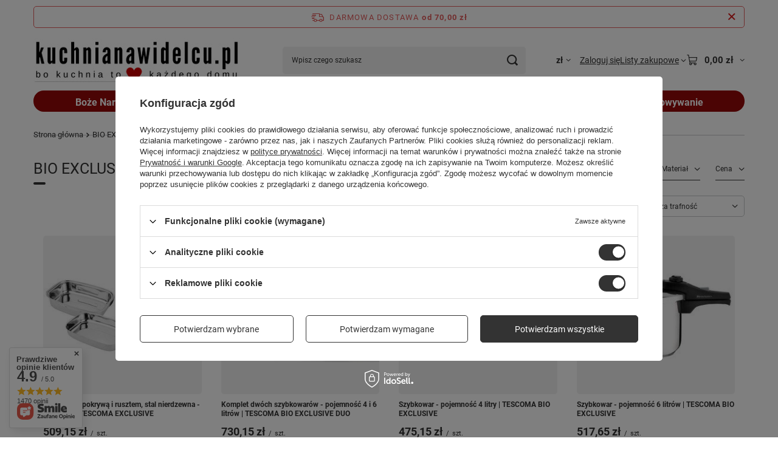

--- FILE ---
content_type: text/html; charset=utf-8
request_url: https://kuchnianawidelcu.pl/ser-pol-211-BIO-EXCLUSIVE.html
body_size: 29807
content:
<!DOCTYPE html>
<html lang="pl" class="--freeShipping --vat --gross " ><head><link rel="preload" as="image" fetchpriority="high" media="(max-width: 420px)" href="/hpeciai/7ee27ad810c88bbff259c2e193ef3802/pol_is_Brytfanna-z-pokrywa-i-rusztem-stal-nierdzewna-36x24cm-TESCOMA-EXCLUSIVE-3017webp"><link rel="preload" as="image" fetchpriority="high" media="(min-width: 420.1px)" href="/hpeciai/7ee27ad810c88bbff259c2e193ef3802/pol_il_Brytfanna-z-pokrywa-i-rusztem-stal-nierdzewna-36x24cm-TESCOMA-EXCLUSIVE-3017webp"><link rel="preload" as="image" fetchpriority="high" media="(max-width: 420px)" href="/hpeciai/e606766b96b8b49723e2cd21dd8398d2/pol_is_Komplet-dwoch-szybkowarow-pojemnosc-4-i-6-litrow-TESCOMA-BIO-EXCLUSIVE-DUO-2979webp"><link rel="preload" as="image" fetchpriority="high" media="(min-width: 420.1px)" href="/hpeciai/e606766b96b8b49723e2cd21dd8398d2/pol_il_Komplet-dwoch-szybkowarow-pojemnosc-4-i-6-litrow-TESCOMA-BIO-EXCLUSIVE-DUO-2979webp"><meta name="viewport" content="initial-scale = 1.0, maximum-scale = 5.0, width=device-width, viewport-fit=cover"><meta http-equiv="Content-Type" content="text/html; charset=utf-8"><meta http-equiv="X-UA-Compatible" content="IE=edge"><title>Linia produktów BIO EXCLUSIVE | Sklep kuchnianawidelcu.pl</title><meta name="description" content="Przedstawiamy bogatą ofertę produktów z serii BIO EXCLUSIVE. Wszystkie produkty z tej serii są powiązane tematycznie"><link rel="icon" href="/gfx/pol/favicon.ico"><meta name="theme-color" content="#333"><meta name="msapplication-navbutton-color" content="#333"><meta name="apple-mobile-web-app-status-bar-style" content="#333"><link rel="stylesheet" type="text/css" href="/gfx/pol/search_style.css.gzip?r=1765691985"><script>var app_shop={urls:{prefix:'data="/gfx/'.replace('data="', '')+'pol/',graphql:'/graphql/v1/'},vars:{meta:{viewportContent:'initial-scale = 1.0, maximum-scale = 5.0, width=device-width, viewport-fit=cover'},priceType:'gross',priceTypeVat:true,productDeliveryTimeAndAvailabilityWithBasket:false,geoipCountryCode:'US',fairShopLogo: { enabled: false, image: '/gfx/standards/safe_light.svg'},currency:{id:'PLN',symbol:'zł',country:'pl',format:'###,##0.00',beforeValue:false,space:true,decimalSeparator:',',groupingSeparator:' '},language:{id:'pol',symbol:'pl',name:'Polski'},omnibus:{enabled:true,rebateCodeActivate:false,hidePercentageDiscounts:false,},},txt:{priceTypeText:' brutto',},fn:{},fnrun:{},files:[],graphql:{}};const getCookieByName=(name)=>{const value=`; ${document.cookie}`;const parts = value.split(`; ${name}=`);if(parts.length === 2) return parts.pop().split(';').shift();return false;};if(getCookieByName('freeeshipping_clicked')){document.documentElement.classList.remove('--freeShipping');}if(getCookieByName('rabateCode_clicked')){document.documentElement.classList.remove('--rabateCode');}function hideClosedBars(){const closedBarsArray=JSON.parse(localStorage.getItem('closedBars'))||[];if(closedBarsArray.length){const styleElement=document.createElement('style');styleElement.textContent=`${closedBarsArray.map((el)=>`#${el}`).join(',')}{display:none !important;}`;document.head.appendChild(styleElement);}}hideClosedBars();</script><meta name="robots" content="index,follow"><meta name="rating" content="general"><meta name="Author" content="kuchnianawidelcu.pl na bazie IdoSell (www.idosell.com/shop).">
<!-- Begin partytown html or js -->

<script>partytownConfig = ["gtm_web_worker_active"] </script><script>partytown = {
          lib: "/partytown/",
          resolveUrl: function (url, location, type) {
            if (url.pathname.includes("debug/bootstrap")) {
                  const proxyUrl = new URL(`${location?.origin}/proxy/${url.href}`);
                  return proxyUrl;
              }
            if (url.href.search("proxy") === -1 && type === "script" && url.href.includes("facebook")) {
                const proxyUrl = new URL(`${location?.origin}/proxy/${url.href}`);
                return proxyUrl;
            }
            return url;
          },
          forward: [["dataLayer.push", { preserveBehavior: true }] , ""],
        }; window?.partytownCallback?.();</script><script>const t={preserveBehavior:!1},e=e=>{if("string"==typeof e)return[e,t];const[n,r=t]=e;return[n,{...t,...r}]},n=Object.freeze((t=>{const e=new Set;let n=[];do{Object.getOwnPropertyNames(n).forEach((t=>{"function"==typeof n[t]&&e.add(t)}))}while((n=Object.getPrototypeOf(n))!==Object.prototype);return Array.from(e)})());!function(t,r,o,i,a,s,c,d,l,p,u=t,f){function h(){f||(f=1,"/"==(c=(s.lib||"/~partytown/")+(s.debug?"debug/":""))[0]&&(l=r.querySelectorAll('script[type="text/partytown"]'),i!=t?i.dispatchEvent(new CustomEvent("pt1",{detail:t})):(d=setTimeout(v,1e4),r.addEventListener("pt0",w),a?y(1):o.serviceWorker?o.serviceWorker.register(c+(s.swPath||"partytown-sw.js"),{scope:c}).then((function(t){t.active?y():t.installing&&t.installing.addEventListener("statechange",(function(t){"activated"==t.target.state&&y()}))}),console.error):v())))}function y(e){p=r.createElement(e?"script":"iframe"),t._pttab=Date.now(),e||(p.style.display="block",p.style.width="0",p.style.height="0",p.style.border="0",p.style.visibility="hidden",p.setAttribute("aria-hidden",!0)),p.src=c+"partytown-"+(e?"atomics.js?v=0.10.1":"sandbox-sw.html?"+t._pttab),r.querySelector(s.sandboxParent||"body").appendChild(p)}function v(n,o){for(w(),i==t&&(s.forward||[]).map((function(n){const[r]=e(n);delete t[r.split(".")[0]]})),n=0;n<l.length;n++)(o=r.createElement("script")).innerHTML=l[n].innerHTML,o.nonce=s.nonce,r.head.appendChild(o);p&&p.parentNode.removeChild(p)}function w(){clearTimeout(d)}s=t.partytown||{},i==t&&(s.forward||[]).map((function(r){const[o,{preserveBehavior:i}]=e(r);u=t,o.split(".").map((function(e,r,o){var a;u=u[o[r]]=r+1<o.length?u[o[r]]||(a=o[r+1],n.includes(a)?[]:{}):(()=>{let e=null;if(i){const{methodOrProperty:n,thisObject:r}=((t,e)=>{let n=t;for(let t=0;t<e.length-1;t+=1)n=n[e[t]];return{thisObject:n,methodOrProperty:e.length>0?n[e[e.length-1]]:void 0}})(t,o);"function"==typeof n&&(e=(...t)=>n.apply(r,...t))}return function(){let n;return e&&(n=e(arguments)),(t._ptf=t._ptf||[]).push(o,arguments),n}})()}))})),"complete"==r.readyState?h():(t.addEventListener("DOMContentLoaded",h),t.addEventListener("load",h))}(window,document,navigator,top,window.crossOriginIsolated);</script>

<!-- End partytown html or js -->

<!-- Begin LoginOptions html -->

<style>
#client_new_social .service_item[data-name="service_Apple"]:before, 
#cookie_login_social_more .service_item[data-name="service_Apple"]:before,
.oscop_contact .oscop_login__service[data-service="Apple"]:before {
    display: block;
    height: 2.6rem;
    content: url('/gfx/standards/apple.svg?r=1743165583');
}
.oscop_contact .oscop_login__service[data-service="Apple"]:before {
    height: auto;
    transform: scale(0.8);
}
#client_new_social .service_item[data-name="service_Apple"]:has(img.service_icon):before,
#cookie_login_social_more .service_item[data-name="service_Apple"]:has(img.service_icon):before,
.oscop_contact .oscop_login__service[data-service="Apple"]:has(img.service_icon):before {
    display: none;
}
</style>

<!-- End LoginOptions html -->

<!-- Open Graph -->
<meta property="og:type" content="website"><meta property="og:url" content="https://kuchnianawidelcu.pl/ser-pol-211-BIO-EXCLUSIVE.html
"><meta property="og:title" content="Linia produktów BIO EXCLUSIVE | Sklep kuchnianawidelcu.pl"><meta property="og:description" content="Przedstawiamy bogatą ofertę produktów z serii BIO EXCLUSIVE. Wszystkie produkty z tej serii są powiązane tematycznie"><meta property="og:site_name" content="kuchnianawidelcu.pl"><meta property="og:locale" content="pl_PL"><meta property="og:image" content="https://kuchnianawidelcu.pl/hpeciai/5536b744f892b95499b125739467a6be/pol_pl_Brytfanna-z-pokrywa-i-rusztem-stal-nierdzewna-36x24cm-TESCOMA-EXCLUSIVE-3017_1.webp"><meta property="og:image:width" content="650"><meta property="og:image:height" content="650"><link rel="manifest" href="https://kuchnianawidelcu.pl/data/include/pwa/2/manifest.json?t=3"><meta name="apple-mobile-web-app-capable" content="yes"><meta name="apple-mobile-web-app-status-bar-style" content="black"><meta name="apple-mobile-web-app-title" content="kuchnianawidelcu.pl"><link rel="apple-touch-icon" href="/data/include/pwa/2/icon-128.png"><link rel="apple-touch-startup-image" href="/data/include/pwa/2/logo-512.png" /><meta name="msapplication-TileImage" content="/data/include/pwa/2/icon-144.png"><meta name="msapplication-TileColor" content="#2F3BA2"><meta name="msapplication-starturl" content="/"><script type="application/javascript">var _adblock = true;</script><script async src="/data/include/advertising.js"></script><script type="application/javascript">var statusPWA = {
                online: {
                    txt: "Połączono z internetem",
                    bg: "#5fa341"
                },
                offline: {
                    txt: "Brak połączenia z internetem",
                    bg: "#eb5467"
                }
            }</script><script async type="application/javascript" src="/ajax/js/pwa_online_bar.js?v=1&r=6"></script><script type="application/javascript" src="/ajax/js/webpush_subscription.js?v=1&r=4"></script><script type="application/javascript">WebPushHandler.publicKey = 'BG8sXjHMeOv/l48nCefCWWd7Tt5akQL/kPhfOx0g8MzmoxYa1Ju38QUU3PTKnTPvxQNdxCfF8mLdNQDnHZmezP4=';WebPushHandler.version = '1';WebPushHandler.setPermissionValue();</script><script >
window.dataLayer = window.dataLayer || [];
window.gtag = function gtag() {
dataLayer.push(arguments);
}
gtag('consent', 'default', {
'ad_storage': 'denied',
'analytics_storage': 'denied',
'ad_personalization': 'denied',
'ad_user_data': 'denied',
'wait_for_update': 500
});

gtag('set', 'ads_data_redaction', true);
</script><script id="iaiscript_1" data-requirements="W10=" data-ga4_sel="ga4script">
window.iaiscript_1 = `<${'script'}  class='google_consent_mode_update'>
gtag('consent', 'update', {
'ad_storage': 'granted',
'analytics_storage': 'granted',
'ad_personalization': 'granted',
'ad_user_data': 'granted'
});
</${'script'}>`;
</script>
<!-- End Open Graph -->

<link rel="canonical" href="https://kuchnianawidelcu.pl/ser-pol-211-BIO-EXCLUSIVE.html" />

                <!-- Global site tag (gtag.js) -->
                <script  async src="https://www.googletagmanager.com/gtag/js?id=AW-775160967"></script>
                <script >
                    window.dataLayer = window.dataLayer || [];
                    window.gtag = function gtag(){dataLayer.push(arguments);}
                    gtag('js', new Date());
                    
                    gtag('config', 'AW-775160967', {"allow_enhanced_conversions":true});
gtag('config', 'G-BPMVQL6CQ0');

                </script>
                <link rel="stylesheet" type="text/css" href="/data/designs/670666b9c6ac72.64942508_22/gfx/pol/custom.css.gzip?r=1765784165">            <!-- Google Tag Manager -->
                    <script >(function(w,d,s,l,i){w[l]=w[l]||[];w[l].push({'gtm.start':
                    new Date().getTime(),event:'gtm.js'});var f=d.getElementsByTagName(s)[0],
                    j=d.createElement(s),dl=l!='dataLayer'?'&l='+l:'';j.async=true;j.src=
                    'https://www.googletagmanager.com/gtm.js?id='+i+dl;f.parentNode.insertBefore(j,f);
                    })(window,document,'script','dataLayer','GTM-W9W6JDH');</script>
            <!-- End Google Tag Manager --><script type="text/javascript" src="/expressCheckout/smileCheckout.php?v=3"></script><style>express-checkout:not(:defined){-webkit-appearance:none;background:0 0;display:block !important;outline:0;width:100%;min-height:48px;position:relative}</style></head><body>
<!-- Begin additional html or js -->


<!--20|2|6-->
<style>
.container-iframe {
position: relative;
overflow: hidden;
width: 100%;
padding-top: 56.25%;
}
.responsive-iframe {
position: absolute;
top: 0;
left: 0;
bottom: 0;
right: 0;
width: 100%;
height: 100%;
}
</style>

<!-- End additional html or js -->
<div id="container" class="search_page container max-width-1200"><header class=" commercial_banner"><script class="ajaxLoad">app_shop.vars.vat_registered="true";app_shop.vars.currency_format="###,##0.00";app_shop.vars.currency_before_value=false;app_shop.vars.currency_space=true;app_shop.vars.symbol="zł";app_shop.vars.id="PLN";app_shop.vars.baseurl="http://kuchnianawidelcu.pl/";app_shop.vars.sslurl="https://kuchnianawidelcu.pl/";app_shop.vars.curr_url="%2Fser-pol-211-BIO-EXCLUSIVE.html";var currency_decimal_separator=',';var currency_grouping_separator=' ';app_shop.vars.blacklist_extension=["exe","com","swf","js","php"];app_shop.vars.blacklist_mime=["application/javascript","application/octet-stream","message/http","text/javascript","application/x-deb","application/x-javascript","application/x-shockwave-flash","application/x-msdownload"];app_shop.urls.contact="/contact-pol.html";</script><div id="viewType" style="display:none"></div><div id="menu_skip" class="menu_skip"><a href="#layout" class="btn --outline --medium menu_skip__link --layout">Przejdź do zawartości strony</a><a href="#menu_categories" class="btn --outline --medium menu_skip__link --menu">Przejdź do kategorii</a></div><div id="freeShipping" class="freeShipping"><span class="freeShipping__info">Darmowa dostawa</span><strong class="freeShipping__val">
				od 
				70,00 zł</strong><a href="" class="freeShipping__close" aria-label="Zamknij pasek informacyjny"></a></div><div id="logo" class="d-flex align-items-center"><a href="http://www.kuchnianawidelcu.pl" target="_self" aria-label="Logo sklepu"><img src="/data/gfx/mask/pol/logo_2_big.jpg" alt="www.kuchnianawidelcu.pl - kuchnia to serce każdego domu" width="340" height="73"></a></div><form action="https://kuchnianawidelcu.pl/search.php" method="get" id="menu_search" class="menu_search"><a href="#showSearchForm" class="menu_search__mobile" aria-label="Szukaj"></a><div class="menu_search__block"><div class="menu_search__item --input"><input class="menu_search__input" type="text" name="text" autocomplete="off" placeholder="Wpisz czego szukasz" aria-label="Wpisz czego szukasz"><button class="menu_search__submit" type="submit" aria-label="Szukaj"></button></div><div class="menu_search__item --results search_result"></div></div></form><div id="menu_top" class="menu_top"><div id="menu_settings" class="align-items-center justify-content-center justify-content-lg-end"><div class="open_trigger hover__wrapper --hover_touch" tabindex="0" aria-label="Kliknij, aby zmienić walutę, kraj dostawy"><span class="d-none d-md-inline-block flag_txt">zł</span><i class="icon-angle-down d-none d-md-inline-block"></i><form class="hover__element --right" action="https://kuchnianawidelcu.pl/settings.php" method="post"><ul><li><div class="form-group"><span for="menu_settings_curr">Waluta</span><div class="select-after"><select class="form-control" name="curr" id="menu_settings_curr" aria-label="Waluta"><option value="PLN" selected>zł</option><option value="EUR">€ (1 zł = 0.2379€)
																</option><option value="GBP">£ (1 zł = 0.2065£)
																</option><option value="SEK">Sk (1 zł = 2.5214Sk)
																</option><option value="NOK">NKr (1 zł = 2.7579NKr)
																</option><option value="CHF">SwF (1 zł = 0.2194SwF)
																</option><option value="DKK">Dkr (1 zł = 1.7765Dkr)
																</option><option value="CZK">Kč (1 zł = 5.7637Kč)
																</option><option value="HUF">Ft (1 zł = 0.9089Ft)
																</option></select></div></div><div class="form-group"><span for="menu_settings_country">Dostawa do</span><div class="select-after"><select class="form-control" name="country" id="menu_settings_country" aria-label="Dostawa do"><option value="1143020022">Belgia</option><option value="1143020041">Czechy</option><option value="1143020042">Dania</option><option value="1143020057">Francja</option><option value="1143020143">Germany</option><option value="1143020076">Holandia</option><option selected value="1143020003">Polska</option></select></div></div></li><li class="buttons"><button class="btn --solid --large" type="submit">
									Zastosuj zmiany
								</button></li></ul></form></div></div><div class="account_links"><a class="account_links__item" href="https://kuchnianawidelcu.pl/login.php"><span class="account_links__text --logged-out">Zaloguj się</span></a></div><div class="shopping_list_top hover__wrapper" data-empty="true"><a href="https://kuchnianawidelcu.pl/pl/shoppinglist/" class="wishlist_link slt_link --empty" aria-label="Listy zakupowe"><span class="slt_link__text">Listy zakupowe</span></a><div class="slt_lists hover__element"><ul class="slt_lists__nav"><li class="slt_lists__nav_item" data-list_skeleton="true" data-list_id="true" data-shared="true"><a href="#" class="slt_lists__nav_link" data-list_href="true"><span class="slt_lists__nav_name" data-list_name="true"></span><span class="slt_lists__count" data-list_count="true">0</span></a></li><li class="slt_lists__nav_item --empty"><a class="slt_lists__nav_link --empty" href="https://kuchnianawidelcu.pl/pl/shoppinglist/"><span class="slt_lists__nav_name" data-list_name="true">Lista zakupowa</span><span class="slt_lists__count" data-list_count="true">0</span></a></li></ul></div></div><div id="menu_basket" class="top_basket hover__wrapper --skeleton --mobile_hide"><a class="top_basket__sub" title="Przejdź do koszyka" href="/basketedit.php" aria-label="Wartość koszyka: 0,00 zł"><span class="badge badge-info"></span><strong class="top_basket__price">0,00 zł</strong></a><div class="top_basket__express_checkout_container"><express-checkout type="basket"></express-checkout></div><script>
        app_shop.vars.cache_html = true;
      </script><div class="top_basket__details hover__element --skeleton"><div class="top_basket__skeleton --name"></div><div class="top_basket__skeleton --product"></div><div class="top_basket__skeleton --product"></div><div class="top_basket__skeleton --product --last"></div><div class="top_basket__skeleton --sep"></div><div class="top_basket__skeleton --summary"></div></div></div><template id="top_basket_product"><div class="top_basket__product"><a class="top_basket__img" title=""><picture><source type="image/webp" srcset=""></source><img src="" alt=""></picture></a><a class="top_basket__link" title=""></a><div class="top_basket__prices"><span class="top_basket__price"></span><span class="top_basket__unit"></span><span class="top_basket__vat"></span></div></div></template><template id="top_basket_summary"><div class="top_basket__summary_shipping_free"><span class="top_basket__summary_label --freeshipping_limit">Do darmowej dostawy brakuje <span class="top_basket__summary_value"></span></span><span class="progress_bar"><span class="progress_bar__value"></span></span></div><div class="top_basket__summary_item --worth"><span class="top_basket__summary_label">Wartość zamówienia:</span><b class="top_basket__summary_value"></b></div><div class="top_basket__summary_item --shipping"><span class="top_basket__summary_label">Koszt przesyłki:</span><b class="top_basket__summary_value"></b></div><div class="top_basket__buttons"><a class="btn --solid --large" data-ec-class="btn --outline --large" title="Przejdź do koszyka" href="/basketedit.php">
        Przejdź do koszyka
      </a><div id="top_basket__express_checkout_placeholder"></div></div></template><template id="top_basket_details"><div class="top_basket__details hover__element"><div class="top_basket__details_sub"><div class="headline"><span class="headline__name">Twój koszyk (<span class="top_basket__count"></span>)</span></div><div class="top_basket__products"></div><div class="top_basket__summary"></div></div></div></template></div><nav id="menu_categories" class="wide" aria-label="Kategorie główne"><button type="button" class="navbar-toggler" aria-label="Menu"><i class="icon-reorder"></i></button><div class="navbar-collapse" id="menu_navbar"><ul class="navbar-nav mx-md-n2"><li class="nav-item"><span class="nav-link-wrapper"><span title="Boże Narodzenie" class="nav-link --l1" >Boże Narodzenie</span><button class="nav-link-expand" type="button" aria-label="Boże Narodzenie, Menu"></button></span><ul class="navbar-subnav"><li class="nav-header"><a href="#backLink" class="nav-header__backLink" aria-label="Wróć"><i class="icon-angle-left"></i></a><span title="Boże Narodzenie" class="nav-link --l1" >Boże Narodzenie</span></li><li class="nav-item empty"><a  href="/pol_m_Zastawa-stolowa_Grzane-wino-kubki-do-wina-520.html" target="_self" title="Grzane wino - kubki do wina" class="nav-link --l2" >Grzane wino - kubki do wina</a></li><li class="nav-item empty"><a  href="/pol_m_Boze-Narodzenie_Zestawy-upominkowe-981.html" target="_self" title="Zestawy upominkowe" class="nav-link --l2" >Zestawy upominkowe</a></li><li class="nav-item empty"><a  href="/pol_m_Boze-Narodzenie_Pierniczki-swiateczne-830.html" target="_self" title="Pierniczki świąteczne" class="nav-link --l2" >Pierniczki świąteczne</a></li><li class="nav-item empty"><a  href="/pol_m_Boze-Narodzenie_Babeczki-i-ciasta-bozonarodzeniowe-991.html" target="_self" title="Babeczki i ciasta bożonarodzeniowe" class="nav-link --l2" >Babeczki i ciasta bożonarodzeniowe</a></li><li class="nav-item empty"><a  href="/pol_m_Boze-Narodzenie_Ciastka-z-okienkiem-984.html" target="_self" title="Ciastka z okienkiem" class="nav-link --l2" >Ciastka z okienkiem</a></li><li class="nav-item empty"><a  href="/pol_m_Boze-Narodzenie_Pierogi-i-uszka-982.html" target="_self" title="Pierogi i uszka" class="nav-link --l2" >Pierogi i uszka</a></li><li class="nav-item empty"><a  href="/pol_m_Boze-Narodzenie_Ryby-na-Wigilie-983.html" target="_self" title="Ryby na Wigilię" class="nav-link --l2" >Ryby na Wigilię</a></li></ul></li><li class="nav-item"><span class="nav-link-wrapper"><span title="Akcesoria kuchenne" class="nav-link --l1" >Akcesoria kuchenne</span><button class="nav-link-expand" type="button" aria-label="Akcesoria kuchenne, Menu"></button></span><ul class="navbar-subnav"><li class="nav-header"><a href="#backLink" class="nav-header__backLink" aria-label="Wróć"><i class="icon-angle-left"></i></a><span title="Akcesoria kuchenne" class="nav-link --l1" >Akcesoria kuchenne</span></li><li class="nav-item"><span title="Noże kuchenne" class="nav-link --l2" >Noże kuchenne</span><ul class="navbar-subsubnav more"><li class="nav-header"><a href="#backLink" class="nav-header__backLink" aria-label="Wróć"><i class="icon-angle-left"></i></a><span title="Noże kuchenne" class="nav-link --l2" >Noże kuchenne</span></li><li class="nav-item"><a  href="/pol_m_Akcesoria-kuchenne_Noze-kuchenne_Uniwersalny-noz-kuchenny-1203.html" target="_self" title="Uniwersalny nóż kuchenny" class="nav-link --l3" >Uniwersalny nóż kuchenny</a></li><li class="nav-item"><a  href="/pol_m_Akcesoria-kuchenne_Noze-kuchenne_Noz-do-masla-1114.html" target="_self" title="Noż do masła" class="nav-link --l3" >Noż do masła</a></li><li class="nav-item"><a  href="/pol_m_Akcesoria-kuchenne_Noze-kuchenne_Noz-do-chleba-1115.html" target="_self" title="Nóż do chleba" class="nav-link --l3" >Nóż do chleba</a></li><li class="nav-item"><a  href="/pol_m_Akcesoria-kuchenne_Noze-kuchenne_Noz-do-filetowania-1116.html" target="_self" title="Nóż do filetowania" class="nav-link --l3" >Nóż do filetowania</a></li><li class="nav-item"><a  href="/pol_m_Akcesoria-kuchenne_Noze-kuchenne_Noz-do-warzyw-i-owocow-1117.html" target="_self" title="Nóż do warzyw i owoców" class="nav-link --l3" >Nóż do warzyw i owoców</a></li><li class="nav-item"><a  href="/pol_m_Akcesoria-kuchenne_Noze-kuchenne_Noz-santoku-1118.html" target="_self" title="Nóż santoku" class="nav-link --l3" >Nóż santoku</a></li><li class="nav-item"><a  href="/pol_m_Akcesoria-kuchenne_Noze-kuchenne_Moz-do-sera-1119.html" target="_self" title="Móż do sera" class="nav-link --l3" >Móż do sera</a></li><li class="nav-item"><a  href="/pol_m_Akcesoria-kuchenne_Noze-kuchenne_Noz-do-miesa-i-wedlin-1120.html" target="_self" title="Nóż do mięsa i wędlin" class="nav-link --l3" >Nóż do mięsa i wędlin</a></li><li class="nav-item"><a  href="/pol_m_Akcesoria-kuchenne_Noze-kuchenne_Noz-szefa-kuchni-kucharski-1121.html" target="_self" title="Nóż szefa kuchni kucharski" class="nav-link --l3" >Nóż szefa kuchni kucharski</a></li><li class="nav-item"><a  href="/pol_m_Akcesoria-kuchenne_Noze-kuchenne_Zestawy-nozy-935.html" target="_self" title="Zestawy noży" class="nav-link --l3" >Zestawy noży</a></li><li class="nav-item"><a  href="/pol_m_Akcesoria-kuchenne_Noze-kuchenne_Bloki-na-noze-927.html" target="_self" title="Bloki  na noże" class="nav-link --l3" >Bloki  na noże</a></li><li class="nav-item"><a  href="/pol_m_Akcesoria-kuchenne_Noze-kuchenne_Ostrzalki-do-nozy-937.html" target="_self" title="Ostrzałki do noży" class="nav-link --l3" >Ostrzałki do noży</a></li><li class="nav-item"><a  href="/pol_m_Akcesoria-kuchenne_Noze-kuchenne_Nozyce-kuchenne-936.html" target="_self" title="Nożyce kuchenne" class="nav-link --l3" >Nożyce kuchenne</a></li><li class="nav-item"><a  href="/pol_m_Akcesoria-kuchenne_Noze-kuchenne_Nozyce-do-drobiu-948.html" target="_self" title="Nożyce do drobiu" class="nav-link --l3" >Nożyce do drobiu</a></li><li class="nav-item"><a  href="/pol_m_Akcesoria-kuchenne_Noze-kuchenne_Noze-do-krojenia-pizzy-939.html" target="_self" title="Noże do krojenia pizzy" class="nav-link --l3" >Noże do krojenia pizzy</a></li><li class="nav-item"><a  href="/pol_m_Akcesoria-kuchenne_Noze-kuchenne_Noze-do-biszkoptow-1185.html" target="_self" title="Noże do biszkoptów" class="nav-link --l3" >Noże do biszkoptów</a></li><li class="nav-item --extend"><a href="" class="nav-link --l3" txt_alt="- Zwiń">+ Rozwiń</a></li></ul></li><li class="nav-item empty"><a  href="/pol_m_Akcesoria-kuchenne_Obieraczki-do-warzyw-822.html" target="_self" title="Obieraczki do warzyw" class="nav-link --l2" >Obieraczki do warzyw</a></li><li class="nav-item empty"><a  href="/pol_m_Akcesoria-kuchenne_Krajarki-i-wykrawarki-819.html" target="_self" title="Krajarki i wykrawarki" class="nav-link --l2" >Krajarki i wykrawarki</a></li><li class="nav-item"><span title="Tarki i wyciskarki" class="nav-link --l2" >Tarki i wyciskarki</span><ul class="navbar-subsubnav"><li class="nav-header"><a href="#backLink" class="nav-header__backLink" aria-label="Wróć"><i class="icon-angle-left"></i></a><span title="Tarki i wyciskarki" class="nav-link --l2" >Tarki i wyciskarki</span></li><li class="nav-item"><a  href="/pol_m_Akcesoria-kuchenne_Tarki-i-wyciskarki_Tarki-do-owocow-i-warzyw-821.html" target="_self" title="Tarki do owoców i warzyw" class="nav-link --l3" >Tarki do owoców i warzyw</a></li><li class="nav-item"><a  href="/pol_m_Akcesoria-kuchenne_Tarki-i-wyciskarki_Tarki-do-serow-i-parmezanu-966.html" target="_self" title="Tarki do serów i parmezanu" class="nav-link --l3" >Tarki do serów i parmezanu</a></li><li class="nav-item"><a  href="/pol_m_Akcesoria-kuchenne_Tarki-i-wyciskarki_Wyciskarki-do-sokow-825.html" target="_self" title="Wyciskarki do soków" class="nav-link --l3" >Wyciskarki do soków</a></li><li class="nav-item"><a  href="/pol_m_Akcesoria-kuchenne_Tarki-i-wyciskarki_Wyciskarki-do-czosnku-1176.html" target="_self" title="Wyciskarki do czosnku" class="nav-link --l3" >Wyciskarki do czosnku</a></li></ul></li><li class="nav-item empty"><a  href="/pol_m_Akcesoria-kuchenne_Deski-do-krojenia-505.html" target="_self" title="Deski do krojenia" class="nav-link --l2" >Deski do krojenia</a></li><li class="nav-item"><span title="Przybory kuchenne" class="nav-link --l2" >Przybory kuchenne</span><ul class="navbar-subsubnav more"><li class="nav-header"><a href="#backLink" class="nav-header__backLink" aria-label="Wróć"><i class="icon-angle-left"></i></a><span title="Przybory kuchenne" class="nav-link --l2" >Przybory kuchenne</span></li><li class="nav-item"><a  href="/pol_m_Akcesoria-kuchenne_Przybory-kuchenne_Lyzki-i-warzachwie-1127.html" target="_self" title="Łyżki i warząchwie" class="nav-link --l3" >Łyżki i warząchwie</a></li><li class="nav-item"><a  href="/pol_m_Akcesoria-kuchenne_Przybory-kuchenne_Lyzki-szumowki-i-cedzakowe-1133.html" target="_self" title="Łyżki szumówki i cedzakowe" class="nav-link --l3" >Łyżki szumówki i cedzakowe</a></li><li class="nav-item"><a  href="/pol_m_Akcesoria-kuchenne_Przybory-kuchenne_Lopatki-kuchenne-1128.html" target="_self" title="Łopatki kuchenne" class="nav-link --l3" >Łopatki kuchenne</a></li><li class="nav-item"><a  href="/pol_m_Akcesoria-kuchenne_Przybory-kuchenne_Lopatki-do-ciasta-1017.html" target="_self" title="Łopatki do ciasta" class="nav-link --l3" >Łopatki do ciasta</a></li><li class="nav-item"><a  href="/pol_m_Akcesoria-kuchenne_Przybory-kuchenne_Widelce-do-gotowania-1129.html" target="_self" title="Widelce do gotowania" class="nav-link --l3" >Widelce do gotowania</a></li><li class="nav-item"><a  href="/pol_m_Akcesoria-kuchenne_Przybory-kuchenne_Ubijaki-i-trzepaczki-1131.html" target="_self" title="Ubijaki i trzepaczki" class="nav-link --l3" >Ubijaki i trzepaczki</a></li><li class="nav-item"><a  href="/pol_m_Akcesoria-kuchenne_Przybory-kuchenne_Tluczki-do-miesa-i-ziemniakow-1132.html" target="_self" title="Tłuczki do mięsa i ziemniaków" class="nav-link --l3" >Tłuczki do mięsa i ziemniaków</a></li><li class="nav-item"><a  href="/pol_m_Akcesoria-kuchenne_Przybory-kuchenne_Szpatulki-1134.html" target="_self" title="Szpatułki" class="nav-link --l3" >Szpatułki</a></li><li class="nav-item"><a  href="/pol_m_Akcesoria-kuchenne_Przybory-kuchenne_Szczypce-kuchenne-1135.html" target="_self" title="Szczypce kuchenne" class="nav-link --l3" >Szczypce kuchenne</a></li><li class="nav-item"><a  href="/pol_m_Akcesoria-kuchenne_Przybory-kuchenne_Chochle-do-zup-1136.html" target="_self" title="Chochle do zup" class="nav-link --l3" >Chochle do zup</a></li><li class="nav-item"><a  href="/pol_m_Akcesoria-kuchenne_Przybory-kuchenne_Galkownice-do-lodow-1012.html" target="_self" title="Gałkownice do lodów" class="nav-link --l3" >Gałkownice do lodów</a></li><li class="nav-item"><a  href="/pol_m_Akcesoria-kuchenne_Przybory-kuchenne_Organizery-na-przybory-kuchenne-1212.html" target="_self" title="Organizery na przybory kuchenne" class="nav-link --l3" >Organizery na przybory kuchenne</a></li><li class="nav-item --extend"><a href="" class="nav-link --l3" txt_alt="- Zwiń">+ Rozwiń</a></li></ul></li><li class="nav-item"><span title="Mycie naczyń i sprzątanie" class="nav-link --l2" >Mycie naczyń i sprzątanie</span><ul class="navbar-subsubnav"><li class="nav-header"><a href="#backLink" class="nav-header__backLink" aria-label="Wróć"><i class="icon-angle-left"></i></a><span title="Mycie naczyń i sprzątanie" class="nav-link --l2" >Mycie naczyń i sprzątanie</span></li><li class="nav-item"><a  href="/pol_m_Akcesoria-kuchenne_Mycie-naczyn-i-sprzatanie_Myjki-i-gabki-do-naczyn-812.html" target="_self" title="Myjki i gąbki do naczyń" class="nav-link --l3" >Myjki i gąbki do naczyń</a></li><li class="nav-item"><a  href="/pol_m_Akcesoria-kuchenne_Mycie-naczyn-i-sprzatanie_Scierki-kuchenne-815.html" target="_self" title="Ścierki kuchenne" class="nav-link --l3" >Ścierki kuchenne</a></li><li class="nav-item"><a  href="/pol_m_Akcesoria-kuchenne_Mycie-naczyn-i-sprzatanie_Szczotki-do-mycia-naczyn-816.html" target="_self" title="Szczotki do mycia naczyń" class="nav-link --l3" >Szczotki do mycia naczyń</a></li><li class="nav-item"><a  href="/pol_m_Akcesoria-kuchenne_Mycie-naczyn-i-sprzatanie_Suszarki-i-ociekacze-do-naczyn-814.html" target="_self" title="Suszarki i ociekacze do naczyń" class="nav-link --l3" >Suszarki i ociekacze do naczyń</a></li><li class="nav-item"><a  href="/pol_m_Akcesoria-kuchenne_Mycie-naczyn-i-sprzatanie_Maty-i-sita-do-zlewu-817.html" target="_self" title="Maty i sita do zlewu" class="nav-link --l3" >Maty i sita do zlewu</a></li><li class="nav-item"><a  href="/pol_m_Akcesoria-kuchenne_Mycie-naczyn-i-sprzatanie_Dozowniki-plynu-do-naczyn-818.html" target="_self" title="Dozowniki płynu do naczyń" class="nav-link --l3" >Dozowniki płynu do naczyń</a></li><li class="nav-item"><a  href="/pol_m_Akcesoria-kuchenne_Mycie-naczyn-i-sprzatanie_Kosze-na-smieci-813.html" target="_self" title="Kosze na śmieci" class="nav-link --l3" >Kosze na śmieci</a></li><li class="nav-item"><a  href="/pol_m_Akcesoria-kuchenne_Mycie-naczyn-i-sprzatanie_Mopy-zmiotki-i-miotelki-1141.html" target="_self" title="Mopy, zmiotki i miotełki" class="nav-link --l3" >Mopy, zmiotki i miotełki</a></li><li class="nav-item"><a  href="/pol_m_Akcesoria-kuchenne_Mycie-naczyn-i-sprzatanie_Srodki-czyszczace-1024.html" target="_self" title="Środki czyszczące" class="nav-link --l3" >Środki czyszczące</a></li></ul></li><li class="nav-item"><span title="Otwieracze" class="nav-link --l2" >Otwieracze</span><ul class="navbar-subsubnav"><li class="nav-header"><a href="#backLink" class="nav-header__backLink" aria-label="Wróć"><i class="icon-angle-left"></i></a><span title="Otwieracze" class="nav-link --l2" >Otwieracze</span></li><li class="nav-item"><a  href="/pol_m_Akcesoria-kuchenne_Otwieracze_Otwieracze-do-sloikow-954.html" target="_self" title="Otwieracze do słoików" class="nav-link --l3" >Otwieracze do słoików</a></li><li class="nav-item"><a  href="/pol_m_Akcesoria-kuchenne_Otwieracze_Otwieracze-do-konserw-955.html" target="_self" title="Otwieracze do konserw" class="nav-link --l3" >Otwieracze do konserw</a></li><li class="nav-item"><a  href="/pol_m_Akcesoria-kuchenne_Otwieracze_Otwieracze-do-butelek-956.html" target="_self" title="Otwieracze do butelek" class="nav-link --l3" >Otwieracze do butelek</a></li></ul></li><li class="nav-item"><span title="Durszlaki, sitka i lejki" class="nav-link --l2" >Durszlaki, sitka i lejki</span><ul class="navbar-subsubnav"><li class="nav-header"><a href="#backLink" class="nav-header__backLink" aria-label="Wróć"><i class="icon-angle-left"></i></a><span title="Durszlaki, sitka i lejki" class="nav-link --l2" >Durszlaki, sitka i lejki</span></li><li class="nav-item"><a  href="/pol_m_Akcesoria-kuchenne_Durszlaki-sitka-i-lejki_Durszlaki-i-cedzaki-957.html" target="_self" title="Durszlaki i cedzaki" class="nav-link --l3" >Durszlaki i cedzaki</a></li><li class="nav-item"><a  href="/pol_m_Akcesoria-kuchenne_Durszlaki-sitka-i-lejki_Sitka-i-sita-kuchenne-958.html" target="_self" title="Sitka i sita kuchenne" class="nav-link --l3" >Sitka i sita kuchenne</a></li><li class="nav-item"><a  href="/pol_m_Akcesoria-kuchenne_Durszlaki-sitka-i-lejki_Lejki-kuchenne-960.html" target="_self" title="Lejki kuchenne" class="nav-link --l3" >Lejki kuchenne</a></li><li class="nav-item"><a  href="/pol_m_Akcesoria-kuchenne_Durszlaki-sitka-i-lejki_Wirowki-do-salaty-961.html" target="_self" title="Wirówki do sałaty" class="nav-link --l3" >Wirówki do sałaty</a></li></ul></li><li class="nav-item empty"><a  href="/pol_m_Akcesoria-kuchenne_Foremki-do-dan-807.html" target="_self" title="Foremki do dań" class="nav-link --l2" >Foremki do dań</a></li><li class="nav-item empty"><a  href="/pol_m_Akcesoria-kuchenne_Miarki-i-wagi-765.html" target="_self" title="Miarki i wagi" class="nav-link --l2" >Miarki i wagi</a></li><li class="nav-item empty"><a  href="/pol_m_Akcesoria-kuchenne_Mozdzierze-805.html" target="_self" title="Moździerze" class="nav-link --l2" >Moździerze</a></li><li class="nav-item empty"><a  href="/pol_m_Akcesoria-kuchenne_Dziadki-do-orzechow-802.html" target="_self" title="Dziadki do orzechów" class="nav-link --l2" >Dziadki do orzechów</a></li><li class="nav-item empty"><a  href="/pol_m_Akcesoria-kuchenne_Drylownice-823.html" target="_self" title="Drylownice" class="nav-link --l2" >Drylownice</a></li><li class="nav-item empty"><a  href="/pol_m_Akcesoria-kuchenne_Akcesoria-do-miksowania-941.html" target="_self" title="Akcesoria do miksowania" class="nav-link --l2" >Akcesoria do miksowania</a></li><li class="nav-item empty"><a  href="/pol_m_Akcesoria-kuchenne_Uchwyty-i-chwytaki-826.html" target="_self" title="Uchwyty i chwytaki" class="nav-link --l2" >Uchwyty i chwytaki</a></li></ul></li><li class="nav-item"><span class="nav-link-wrapper"><span title="Gotowanie" class="nav-link --l1" >Gotowanie</span><button class="nav-link-expand" type="button" aria-label="Gotowanie, Menu"></button></span><ul class="navbar-subnav"><li class="nav-header"><a href="#backLink" class="nav-header__backLink" aria-label="Wróć"><i class="icon-angle-left"></i></a><span title="Gotowanie" class="nav-link --l1" >Gotowanie</span></li><li class="nav-item empty"><a  href="/pol_m_Gotowanie_Garnki-762.html" target="_self" title="Garnki" class="nav-link --l2" >Garnki</a></li><li class="nav-item empty"><a  href="/pol_m_Gotowanie_Rondelki-1122.html" target="_self" title="Rondelki" class="nav-link --l2" >Rondelki</a></li><li class="nav-item empty"><a  href="/pol_m_Gotowanie_Komplety-garnkow-949.html" target="_self" title="Komplety garnków" class="nav-link --l2" >Komplety garnków</a></li><li class="nav-item empty"><a  href="/pol_m_Gotowanie_Szybkowary-947.html" target="_self" title="Szybkowary" class="nav-link --l2" >Szybkowary</a></li><li class="nav-item empty"><a  href="/pol_m_Gotowanie_Gotowanie-na-parze-801.html" target="_self" title="Gotowanie na parze" class="nav-link --l2" >Gotowanie na parze</a></li><li class="nav-item empty"><a  href="/pol_m_Gotowanie_Gotowanie-w-kuchence-mikrofalowej-1201.html" target="_self" title="Gotowanie w kuchence mikrofalowej" class="nav-link --l2" >Gotowanie w kuchence mikrofalowej</a></li><li class="nav-item"><span title="Patelnie" class="nav-link --l2" >Patelnie</span><ul class="navbar-subsubnav"><li class="nav-header"><a href="#backLink" class="nav-header__backLink" aria-label="Wróć"><i class="icon-angle-left"></i></a><span title="Patelnie" class="nav-link --l2" >Patelnie</span></li><li class="nav-item"><a  href="/pol_m_Gotowanie_Patelnie_Patelnie-klasyczne-1073.html" target="_self" title="Patelnie klasyczne" class="nav-link --l3" >Patelnie klasyczne</a></li><li class="nav-item"><a  href="/pol_m_Gotowanie_Patelnie_Patelnie-glebokie-Wok-1072.html" target="_self" title="Patelnie głębokie Wok" class="nav-link --l3" >Patelnie głębokie Wok</a></li><li class="nav-item"><a  href="/pol_m_Gotowanie_Patelnie_Patelnie-zeliwne-1067.html" target="_self" title="Patelnie żeliwne" class="nav-link --l3" >Patelnie żeliwne</a></li><li class="nav-item"><a  href="/pol_m_Gotowanie_Patelnie_Patelnie-do-grillowania-1071.html" target="_self" title="Patelnie do grillowania" class="nav-link --l3" >Patelnie do grillowania</a></li><li class="nav-item"><a  href="/pol_m_Gotowanie_Patelnie_Do-uzycia-w-piekarniku-923.html" target="_self" title="Do użycia w piekarniku" class="nav-link --l3" >Do użycia w piekarniku</a></li><li class="nav-item"><a  href="/pol_m_Gotowanie_Patelnie_Patelnie-do-nalesnikow-i-omletow-1068.html" target="_self" title="Patelnie do naleśników i omletów" class="nav-link --l3" >Patelnie do naleśników i omletów</a></li><li class="nav-item"><a  href="/pol_m_Gotowanie_Patelnie_Patelnie-do-smazenia-jajek-i-plackow-1069.html" target="_self" title="Patelnie do smażenia jajek i placków" class="nav-link --l3" >Patelnie do smażenia jajek i placków</a></li><li class="nav-item"><a  href="/pol_m_Gotowanie_Patelnie_Patelnie-do-smazenia-tostow-1070.html" target="_self" title="Patelnie do smażenia tostów" class="nav-link --l3" >Patelnie do smażenia tostów</a></li></ul></li><li class="nav-item empty"><a  href="/pol_m_Gotowanie_Pokrywki-952.html" target="_self" title="Pokrywki" class="nav-link --l2" >Pokrywki</a></li><li class="nav-item empty"><a  href="/pol_m_Gotowanie_Czajniki-951.html" target="_self" title="Czajniki" class="nav-link --l2" >Czajniki</a></li><li class="nav-item empty"><a  href="/pol_m_Gotowanie_Miksery-i-blendery-1000.html" target="_self" title="Miksery i blendery" class="nav-link --l2" >Miksery i blendery</a></li><li class="nav-item empty"><a  href="/pol_m_Gotowanie_Adaptery-i-krzyzaki-na-kuchenki-797.html" target="_self" title="Adaptery i krzyżaki na kuchenki" class="nav-link --l2" >Adaptery i krzyżaki na kuchenki</a></li><li class="nav-item empty"><a  href="/pol_m_Gotowanie_Podstawki-pod-garnki-i-przybory-799.html" target="_self" title="Podstawki pod garnki i przybory" class="nav-link --l2" >Podstawki pod garnki i przybory</a></li><li class="nav-item empty"><a  href="/pol_m_Gotowanie_Rekawice-i-fartuchy-kuchenne-798.html" target="_self" title="Rękawice i fartuchy kuchenne" class="nav-link --l2" >Rękawice i fartuchy kuchenne</a></li><li class="nav-item empty"><a  href="/pol_m_Gotowanie_Termometry-i-minutniki-931.html" target="_self" title="Termometry i minutniki" class="nav-link --l2" >Termometry i minutniki</a></li><li class="nav-item empty"><a  href="/pol_m_Gotowanie_Zapalarki-i-zapalniczki-930.html" target="_self" title="Zapalarki i zapalniczki" class="nav-link --l2" >Zapalarki i zapalniczki</a></li></ul></li><li class="nav-item"><span class="nav-link-wrapper"><span title="Pieczenie" class="nav-link --l1" >Pieczenie</span><button class="nav-link-expand" type="button" aria-label="Pieczenie, Menu"></button></span><ul class="navbar-subnav"><li class="nav-header"><a href="#backLink" class="nav-header__backLink" aria-label="Wróć"><i class="icon-angle-left"></i></a><span title="Pieczenie" class="nav-link --l1" >Pieczenie</span></li><li class="nav-item"><span title="Wykrawaczki" class="nav-link --l2" >Wykrawaczki</span><ul class="navbar-subsubnav more"><li class="nav-header"><a href="#backLink" class="nav-header__backLink" aria-label="Wróć"><i class="icon-angle-left"></i></a><span title="Wykrawaczki" class="nav-link --l2" >Wykrawaczki</span></li><li class="nav-item"><a  href="/pol_m_Pieczenie_Wykrawaczki_Boze-Narodzenie-1157.html" target="_self" title="Boże Narodzenie" class="nav-link --l3" >Boże Narodzenie</a></li><li class="nav-item"><a  href="/pol_m_Pieczenie_Wykrawaczki_Swieta-Wielkanocne-1159.html" target="_self" title="Święta Wielkanocne" class="nav-link --l3" >Święta Wielkanocne</a></li><li class="nav-item"><a  href="/pol_m_Pieczenie_Wykrawaczki_Walentynki-1172.html" target="_self" title="Walentynki" class="nav-link --l3" >Walentynki</a></li><li class="nav-item"><a  href="/pol_m_Pieczenie_Wykrawaczki_Slodkie-zwierzatka-1156.html" target="_self" title="Słodkie zwierzątka" class="nav-link --l3" >Słodkie zwierzątka</a></li><li class="nav-item"><a  href="/pol_m_Pieczenie_Wykrawaczki_Ciasteczka-cyfry-i-litery-1158.html" target="_self" title="Ciasteczka cyfry i litery" class="nav-link --l3" >Ciasteczka cyfry i litery</a></li><li class="nav-item"><a  href="/pol_m_Pieczenie_Wykrawaczki_Rosliny-owoce-i-warzywa-1171.html" target="_self" title="Rośliny owoce i warzywa" class="nav-link --l3" >Rośliny owoce i warzywa</a></li><li class="nav-item"><a  href="/pol_m_Pieczenie_Wykrawaczki_Stemple-do-ciastek-1125.html" target="_self" title="Stemple do ciastek" class="nav-link --l3" >Stemple do ciastek</a></li><li class="nav-item"><a  href="/pol_m_Pieczenie_Wykrawaczki_Ciastka-z-dziurka-1168.html" target="_self" title="Ciastka z dziurką" class="nav-link --l3" >Ciastka z dziurką</a></li><li class="nav-item"><a  href="/pol_m_Pieczenie_Wykrawaczki_Wykrawaczki-obrotowe-1037.html" target="_self" title="Wykrawaczki obrotowe" class="nav-link --l3" >Wykrawaczki obrotowe</a></li><li class="nav-item"><a  href="/pol_m_Pieczenie_Wykrawaczki_Wykrawaczki-XXL-1161.html" target="_self" title="Wykrawaczki XXL" class="nav-link --l3" >Wykrawaczki XXL</a></li><li class="nav-item"><a  href="/pol_m_Pieczenie_Wykrawaczki_Szablony-do-ciastek-1174.html" target="_self" title="Szablony do ciastek" class="nav-link --l3" >Szablony do ciastek</a></li><li class="nav-item"><a  href="/pol_m_Pieczenie_Wykrawaczki_Komplety-wykrawaczek-1167.html" target="_self" title="Komplety wykrawaczek" class="nav-link --l3" >Komplety wykrawaczek</a></li><li class="nav-item"><a  href="/pol_m_Pieczenie_Wykrawaczki_Nietypowe-ksztalty-1036.html" target="_self" title="Nietypowe kształty" class="nav-link --l3" >Nietypowe kształty</a></li><li class="nav-item --extend"><a href="" class="nav-link --l3" txt_alt="- Zwiń">+ Rozwiń</a></li></ul></li><li class="nav-item"><span title="Akcesoria do pieczenia" class="nav-link --l2" >Akcesoria do pieczenia</span><ul class="navbar-subsubnav more"><li class="nav-header"><a href="#backLink" class="nav-header__backLink" aria-label="Wróć"><i class="icon-angle-left"></i></a><span title="Akcesoria do pieczenia" class="nav-link --l2" >Akcesoria do pieczenia</span></li><li class="nav-item"><a  href="/pol_m_Pieczenie_Akcesoria-do-pieczenia_Walki-do-ciasta-827.html" target="_self" title="Wałki do ciasta" class="nav-link --l3" >Wałki do ciasta</a></li><li class="nav-item"><a  href="/pol_m_Pieczenie_Akcesoria-do-pieczenia_Stolnice-silikonowe-1038.html" target="_self" title="Stolnice silikonowe" class="nav-link --l3" >Stolnice silikonowe</a></li><li class="nav-item"><a  href="/pol_m_Pieczenie_Akcesoria-do-pieczenia_Miski-kuchenne-1025.html" target="_self" title="Miski kuchenne" class="nav-link --l3" >Miski kuchenne</a></li><li class="nav-item"><a  href="/pol_m_AKCESORIA-KUCHENNE_PRZYBORY-KUCHENNE_SZPATULKI-1134.html" target="_self" title="Szpatułki" class="nav-link --l3" >Szpatułki</a></li><li class="nav-item"><a  href="/pol_m_Pieczenie_Akcesoria-do-pieczenia_Pedzelki-do-smarowania-1039.html" target="_self" title="Pędzelki do smarowania" class="nav-link --l3" >Pędzelki do smarowania</a></li><li class="nav-item"><a  href="/pol_m_AKCESORIA-KUCHENNE_PRZYBORY-KUCHENNE_UBIJAKI-I-TRZEPACZKI-1131.html" target="_self" title="Ubijaki i trzepaczki" class="nav-link --l3" >Ubijaki i trzepaczki</a></li><li class="nav-item"><a  href="/pol_m_Pieczenie_Akcesoria-do-pieczenia_Sita-do-przesiewania-1040.html" target="_self" title="Sita do przesiewania" class="nav-link --l3" >Sita do przesiewania</a></li><li class="nav-item"><a  href="/pol_m_Pieczenie_Akcesoria-do-pieczenia_Separatory-do-jajek-1041.html" target="_self" title="Separatory do jajek" class="nav-link --l3" >Separatory do jajek</a></li><li class="nav-item"><a  href="/pol_m_Pieczenie_Akcesoria-do-pieczenia_Radelka-do-ciasta-1042.html" target="_self" title="Radełka do ciasta" class="nav-link --l3" >Radełka do ciasta</a></li><li class="nav-item"><a  href="/pol_m_GOTOWANIE_TERMOMETRY-931.html" target="_self" title="Termometry i szpikulce" class="nav-link --l3" >Termometry i szpikulce</a></li><li class="nav-item"><a  href="/pol_m_Pieczenie_Akcesoria-do-pieczenia_Papier-i-maty-silikonowe-do-pieczenia-1044.html" target="_self" title="Papier i maty silikonowe do pieczenia" class="nav-link --l3" >Papier i maty silikonowe do pieczenia</a></li><li class="nav-item"><a  href="/pol_m_Pieczenie_Akcesoria-do-pieczenia_Krojenie-biszkoptow-1082.html" target="_self" title="Krojenie biszkoptów" class="nav-link --l3" >Krojenie biszkoptów</a></li><li class="nav-item"><a  href="/pol_m_Pieczenie_Akcesoria-do-pieczenia_Kratki-do-studzenia-ciast-1178.html" target="_self" title="Kratki do studzenia ciast" class="nav-link --l3" >Kratki do studzenia ciast</a></li><li class="nav-item --extend"><a href="" class="nav-link --l3" txt_alt="- Zwiń">+ Rozwiń</a></li></ul></li><li class="nav-item"><span title="Akcesoria do dekorowania" class="nav-link --l2" >Akcesoria do dekorowania</span><ul class="navbar-subsubnav more"><li class="nav-header"><a href="#backLink" class="nav-header__backLink" aria-label="Wróć"><i class="icon-angle-left"></i></a><span title="Akcesoria do dekorowania" class="nav-link --l2" >Akcesoria do dekorowania</span></li><li class="nav-item"><a  href="/pol_m_Pieczenie_Akcesoria-do-dekorowania_Rekawy-cukiernicze-1139.html" target="_self" title="Rękawy cukiernicze" class="nav-link --l3" >Rękawy cukiernicze</a></li><li class="nav-item"><a  href="/pol_m_Pieczenie_Akcesoria-do-dekorowania_Szablony-do-dekorowania-1140.html" target="_self" title="Szablony do dekorowania" class="nav-link --l3" >Szablony do dekorowania</a></li><li class="nav-item"><a  href="/pol_m_Pieczenie_Akcesoria-do-dekorowania_Pesety-i-pedzelki-1142.html" target="_self" title="Pęsety i pędzelki" class="nav-link --l3" >Pęsety i pędzelki</a></li><li class="nav-item"><a  href="/pol_m_Pieczenie_Akcesoria-do-dekorowania_Tace-do-dekorowania-1143.html" target="_self" title="Tace do dekorowania" class="nav-link --l3" >Tace do dekorowania</a></li><li class="nav-item"><a  href="/pol_m_Pieczenie_Akcesoria-do-dekorowania_Foremki-do-lukru-plastycznego-1148.html" target="_self" title="Foremki do lukru plastycznego" class="nav-link --l3" >Foremki do lukru plastycznego</a></li><li class="nav-item"><a  href="/pol_m_Pieczenie_Akcesoria-do-dekorowania_Wykrawacze-do-lukru-1149.html" target="_self" title="Wykrawacze do lukru" class="nav-link --l3" >Wykrawacze do lukru</a></li><li class="nav-item"><a  href="/pol_m_Pieczenie_Akcesoria-do-dekorowania_Walki-do-lukru-1150.html" target="_self" title="Wałki do lukru" class="nav-link --l3" >Wałki do lukru</a></li><li class="nav-item"><a  href="/pol_m_Pieczenie_Akcesoria-do-dekorowania_Modelowanie-1151.html" target="_self" title="Modelowanie" class="nav-link --l3" >Modelowanie</a></li><li class="nav-item"><a  href="/pol_m_Pieczenie_Akcesoria-do-dekorowania_Ozdoby-papierowe-1152.html" target="_self" title="Ozdoby papierowe" class="nav-link --l3" >Ozdoby papierowe</a></li><li class="nav-item"><a  href="/pol_m_Pieczenie_Akcesoria-do-dekorowania_Swieczki-urodzinowe-518.html" target="_self" title="Świeczki urodzinowe" class="nav-link --l3" >Świeczki urodzinowe</a></li><li class="nav-item"><a  href="/pol_m_Pieczenie_Akcesoria-do-dekorowania_Lukier-plastyczny-i-fondanty-1154.html" target="_self" title="Lukier plastyczny i fondanty" class="nav-link --l3" >Lukier plastyczny i fondanty</a></li><li class="nav-item --extend"><a href="" class="nav-link --l3" txt_alt="- Zwiń">+ Rozwiń</a></li></ul></li><li class="nav-item"><span title="Blachy i formy do pieczenia" class="nav-link --l2" >Blachy i formy do pieczenia</span><ul class="navbar-subsubnav"><li class="nav-header"><a href="#backLink" class="nav-header__backLink" aria-label="Wróć"><i class="icon-angle-left"></i></a><span title="Blachy i formy do pieczenia" class="nav-link --l2" >Blachy i formy do pieczenia</span></li><li class="nav-item"><a  href="/pol_m_Pieczenie_Blachy-i-formy-do-pieczenia_Blachy-do-pieczenia-1045.html" target="_self" title="Blachy do pieczenia" class="nav-link --l3" >Blachy do pieczenia</a></li><li class="nav-item"><a  href="/pol_m_Pieczenie_Blachy-i-formy-do-pieczenia_Foremki-do-ciastek-1035.html" target="_self" title="Foremki do ciastek" class="nav-link --l3" >Foremki do ciastek</a></li><li class="nav-item"><a  href="/pol_m_Pieczenie_Blachy-i-formy-do-pieczenia_Blachy-do-chleba-i-bulek-1055.html" target="_self" title="Blachy do chleba i bułek" class="nav-link --l3" >Blachy do chleba i bułek</a></li><li class="nav-item"><a  href="/pol_m_Pieczenie_Blachy-i-formy-do-pieczenia_Foremki-do-babeczek-i-muffinek-1032.html" target="_self" title="Foremki do babeczek i muffinek" class="nav-link --l3" >Foremki do babeczek i muffinek</a></li><li class="nav-item"><a  href="/pol_m_Pieczenie_Blachy-i-formy-do-pieczenia_Formy-keksowki-1047.html" target="_self" title="Formy keksówki" class="nav-link --l3" >Formy keksówki</a></li><li class="nav-item"><a  href="/pol_m_Pieczenie_Blachy-i-formy-do-pieczenia_Formy-do-babki-1031.html" target="_self" title="Formy do babki" class="nav-link --l3" >Formy do babki</a></li><li class="nav-item"><a  href="/pol_m_Pieczenie_Blachy-i-formy-do-pieczenia_Formy-do-tarty-1054.html" target="_self" title="Formy do tarty" class="nav-link --l3" >Formy do tarty</a></li><li class="nav-item"><a  href="/pol_m_Pieczenie_Blachy-i-formy-do-pieczenia_Blachy-do-pizzy-1053.html" target="_self" title="Blachy do pizzy" class="nav-link --l3" >Blachy do pizzy</a></li><li class="nav-item"><a  href="/pol_m_Pieczenie_Blachy-i-formy-do-pieczenia_Blachy-trojwymiarowe-1126.html" target="_self" title="Blachy trójwymiarowe" class="nav-link --l3" >Blachy trójwymiarowe</a></li><li class="nav-item"><a  href="/pol_m_Pieczenie_Blachy-i-formy-do-pieczenia_Maty-silikonowe-1033.html" target="_self" title="Maty silikonowe" class="nav-link --l3" >Maty silikonowe</a></li></ul></li><li class="nav-item empty"><a  href="/pol_m_Pieczenie_Papilotki-1030.html" target="_self" title="Papilotki" class="nav-link --l2" >Papilotki</a></li><li class="nav-item empty"><a  href="/pol_m_Pieczenie_Tortownice-1046.html" target="_self" title="Tortownice" class="nav-link --l2" >Tortownice</a></li><li class="nav-item empty"><a  href="/pol_m_Pieczenie_Foremki-do-czekoladek-1034.html" target="_self" title="Foremki do czekoladek" class="nav-link --l2" >Foremki do czekoladek</a></li><li class="nav-item empty"><a  href="/pol_m_Pieczenie_Brytfanny-i-naczynia-do-zapiekania-1050.html" target="_self" title="Brytfanny i naczynia do zapiekania" class="nav-link --l2" >Brytfanny i naczynia do zapiekania</a></li></ul></li><li class="nav-item"><span class="nav-link-wrapper"><span title="Zastawa stołowa" class="nav-link --l1" >Zastawa stołowa</span><button class="nav-link-expand" type="button" aria-label="Zastawa stołowa, Menu"></button></span><ul class="navbar-subnav"><li class="nav-header"><a href="#backLink" class="nav-header__backLink" aria-label="Wróć"><i class="icon-angle-left"></i></a><span title="Zastawa stołowa" class="nav-link --l1" >Zastawa stołowa</span></li><li class="nav-item"><span title="Kawa i herbata" class="nav-link --l2" >Kawa i herbata</span><ul class="navbar-subsubnav"><li class="nav-header"><a href="#backLink" class="nav-header__backLink" aria-label="Wróć"><i class="icon-angle-left"></i></a><span title="Kawa i herbata" class="nav-link --l2" >Kawa i herbata</span></li><li class="nav-item"><a  href="/pol_m_Zastawa-stolowa_Kawa-i-herbata_Dzbanki-do-herbaty-525.html" target="_self" title="Dzbanki do herbaty" class="nav-link --l3" >Dzbanki do herbaty</a></li><li class="nav-item"><a  href="/pol_m_Zastawa-stolowa_Kawa-i-herbata_Zaparzacze-do-herbaty-969.html" target="_self" title="Zaparzacze do herbaty" class="nav-link --l3" >Zaparzacze do herbaty</a></li><li class="nav-item"><a  href="/pol_m_Zastawa-stolowa_Kawa-i-herbata_Dzbanki-do-kawy-1113.html" target="_self" title="Dzbanki do kawy" class="nav-link --l3" >Dzbanki do kawy</a></li><li class="nav-item"><a  href="/pol_m_Zastawa-stolowa_Kawa-i-herbata_Kawiarki-970.html" target="_self" title="Kawiarki" class="nav-link --l3" >Kawiarki</a></li><li class="nav-item"><a  href="/pol_m_Zastawa-stolowa_Kawa-i-herbata_Mlynki-do-mielenia-kawy-1062.html" target="_self" title="Młynki do mielenia kawy" class="nav-link --l3" >Młynki do mielenia kawy</a></li><li class="nav-item"><a  href="/pol_m_Zastawa-stolowa_Kawa-i-herbata_Cukiernice-i-mleczniki-963.html" target="_self" title="Cukiernice i mleczniki" class="nav-link --l3" >Cukiernice i mleczniki</a></li><li class="nav-item"><a  href="/pol_m_Zastawa-stolowa_Kawa-i-herbata_Spieniacze-do-mleka-977.html" target="_self" title="Spieniacze do mleka" class="nav-link --l3" >Spieniacze do mleka</a></li><li class="nav-item"><a  href="/pol_m_Zastawa-stolowa_Kawa-i-herbata_Pozostale-akcesoria-976.html" target="_self" title="Pozostałe akcesoria" class="nav-link --l3" >Pozostałe akcesoria</a></li></ul></li><li class="nav-item"><span title="Nakrycie stołu" class="nav-link --l2" >Nakrycie stołu</span><ul class="navbar-subsubnav more"><li class="nav-header"><a href="#backLink" class="nav-header__backLink" aria-label="Wróć"><i class="icon-angle-left"></i></a><span title="Nakrycie stołu" class="nav-link --l2" >Nakrycie stołu</span></li><li class="nav-item"><a  href="/pol_m_Zastawa-stolowa_Nakrycie-stolu_Duze-talerze-obiadowe-872.html" target="_self" title="Duże talerze obiadowe" class="nav-link --l3" >Duże talerze obiadowe</a></li><li class="nav-item"><a  href="/pol_m_Zastawa-stolowa_Nakrycie-stolu_Duze-talerze-glebokie-781.html" target="_self" title="Duże talerze głębokie" class="nav-link --l3" >Duże talerze głębokie</a></li><li class="nav-item"><a  href="/pol_m_Zastawa-stolowa_Nakrycie-stolu_Talerzyki-deserowe-1026.html" target="_self" title="Talerzyki deserowe" class="nav-link --l3" >Talerzyki deserowe</a></li><li class="nav-item"><a  href="/pol_m_Zastawa-stolowa_Nakrycie-stolu_Salaterki-stolowe-do-zupy-767.html" target="_self" title="Salaterki stołowe do zupy" class="nav-link --l3" >Salaterki stołowe do zupy</a></li><li class="nav-item"><a  href="/pol_m_Zastawa-stolowa_Nakrycie-stolu_Polmiski-i-miski-965.html" target="_self" title="Półmiski i miski" class="nav-link --l3" >Półmiski i miski</a></li><li class="nav-item"><a  href="/pol_m_Zastawa-stolowa_Nakrycie-stolu_Deski-do-serwowania-1083.html" target="_self" title="Deski do serwowania" class="nav-link --l3" >Deski do serwowania</a></li><li class="nav-item"><a  href="/pol_m_Zastawa-stolowa_Nakrycie-stolu_Dzbanki-i-butelki-1001.html" target="_self" title="Dzbanki i butelki" class="nav-link --l3" >Dzbanki i butelki</a></li><li class="nav-item"><a  href="/pol_m_Zastawa-stolowa_Nakrycie-stolu_Szklanki-i-sloiczki-902.html" target="_self" title="Szklanki i słoiczki" class="nav-link --l3" >Szklanki i słoiczki</a></li><li class="nav-item"><a  href="/pol_m_Zastawa-stolowa_Nakrycie-stolu_Kubki-do-kawy-i-herbaty-968.html" target="_self" title="Kubki do kawy i herbaty" class="nav-link --l3" >Kubki do kawy i herbaty</a></li><li class="nav-item"><a  href="/pol_m_Zastawa-stolowa_Nakrycie-stolu_Filizanki-do-kawy-i-herbaty-967.html" target="_self" title="Filiżanki do kawy i herbaty" class="nav-link --l3" >Filiżanki do kawy i herbaty</a></li><li class="nav-item"><a  href="/pol_m_Zastawa-stolowa_Nakrycie-stolu_Podkladki-na-stol-1027.html" target="_self" title="Podkładki na stół" class="nav-link --l3" >Podkładki na stół</a></li><li class="nav-item"><a  href="/pol_m_Zastawa-stolowa_Nakrycie-stolu_Patery-tace-i-serwety-897.html" target="_self" title="Patery, tace i serwety" class="nav-link --l3" >Patery, tace i serwety</a></li><li class="nav-item"><a  href="/pol_m_Akcesoria-kuchenne_Przybory-kuchenne_Lopatki-do-ciasta-1017.html" target="_self" title="Łopatki do ciasta" class="nav-link --l3" >Łopatki do ciasta</a></li><li class="nav-item"><a  href="/pol_m_Zastawa-stolowa_Nakrycie-stolu_Widelczyki-koktajlowe-i-wykalaczki-1146.html" target="_self" title="Widelczyki koktajlowe i wykałaczki" class="nav-link --l3" >Widelczyki koktajlowe i wykałaczki</a></li><li class="nav-item"><a  href="/pol_m_Zastawa-stolowa_Nakrycie-stolu_Kieliszki-do-jajek-895.html" target="_self" title="Kieliszki do jajek" class="nav-link --l3" >Kieliszki do jajek</a></li><li class="nav-item"><a  href="/pol_m_Zastawa-stolowa_Nakrycie-stolu_Maselniczki-i-sosjerki-787.html" target="_self" title="Maselniczki i sosjerki" class="nav-link --l3" >Maselniczki i sosjerki</a></li><li class="nav-item"><a  href="/pol_m_Zastawa-stolowa_Nakrycie-stolu_Dla-dziecka-1187.html" target="_self" title="Dla dziecka" class="nav-link --l3" >Dla dziecka</a></li><li class="nav-item --extend"><a href="" class="nav-link --l3" txt_alt="- Zwiń">+ Rozwiń</a></li></ul></li><li class="nav-item"><span title="Sztućce" class="nav-link --l2" >Sztućce</span><ul class="navbar-subsubnav"><li class="nav-header"><a href="#backLink" class="nav-header__backLink" aria-label="Wróć"><i class="icon-angle-left"></i></a><span title="Sztućce" class="nav-link --l2" >Sztućce</span></li><li class="nav-item"><a  href="/pol_m_Zastawa-stolowa_Sztucce_Widelce-stolowe-1020.html" target="_self" title="Widelce stołowe" class="nav-link --l3" >Widelce stołowe</a></li><li class="nav-item"><a  href="/pol_m_Zastawa-stolowa_Sztucce_Noze-stolowe-1021.html" target="_self" title="Noże stołowe" class="nav-link --l3" >Noże stołowe</a></li><li class="nav-item"><a  href="/pol_m_Zastawa-stolowa_Sztucce_Lyzki-stolowe-1019.html" target="_self" title="Łyżki stołowe" class="nav-link --l3" >Łyżki stołowe</a></li><li class="nav-item"><a  href="/pol_m_Zastawa-stolowa_Sztucce_Lyzeczki-do-kawy-i-herbaty-1022.html" target="_self" title="Łyżeczki do kawy i herbaty" class="nav-link --l3" >Łyżeczki do kawy i herbaty</a></li><li class="nav-item"><a  href="/pol_m_Zastawa-stolowa_Sztucce_Widelczyki-1023.html" target="_self" title="Widelczyki" class="nav-link --l3" >Widelczyki</a></li><li class="nav-item"><a  href="/pol_m_Zastawa-stolowa_Sztucce_Zestawy-sztuccow-933.html" target="_self" title="Zestawy sztućców" class="nav-link --l3" >Zestawy sztućców</a></li><li class="nav-item"><a  href="/pol_m_Zastawa-stolowa_Sztucce_Sztucce-do-salaty-962.html" target="_self" title="Sztućce do sałaty" class="nav-link --l3" >Sztućce do sałaty</a></li><li class="nav-item"><a  href="/pol_m_Zastawa-stolowa_Sztucce_Do-owocow-morza-1123.html" target="_self" title="Do owoców morza" class="nav-link --l3" >Do owoców morza</a></li><li class="nav-item"><a  href="/pol_m_Zastawa-stolowa_Sztucce_Przybory-stolowe-dla-dzieci-777.html" target="_self" title="Przybory stołowe dla dzieci" class="nav-link --l3" >Przybory stołowe dla dzieci</a></li></ul></li><li class="nav-item empty"><a  href="/pol_m_Zastawa-stolowa_Grzane-wino-kubki-do-wina-520.html" target="_self" title="Grzane wino - kubki do wina" class="nav-link --l2" >Grzane wino - kubki do wina</a></li><li class="nav-item"><span title="Akcesoria barmańskie" class="nav-link --l2" >Akcesoria barmańskie</span><ul class="navbar-subsubnav more"><li class="nav-header"><a href="#backLink" class="nav-header__backLink" aria-label="Wróć"><i class="icon-angle-left"></i></a><span title="Akcesoria barmańskie" class="nav-link --l2" >Akcesoria barmańskie</span></li><li class="nav-item"><a  href="/pol_m_Zastawa-stolowa_Akcesoria-barmanskie_Karafki-i-piersiowki-1013.html" target="_self" title="Karafki i piersiówki" class="nav-link --l3" >Karafki i piersiówki</a></li><li class="nav-item"><a  href="/pol_m_Zastawa-stolowa_Akcesoria-barmanskie_Korkociagi-i-otwieracze-1002.html" target="_self" title="Korkociągi i otwieracze" class="nav-link --l3" >Korkociągi i otwieracze</a></li><li class="nav-item"><a  href="/pol_m_Zastawa-stolowa_Akcesoria-barmanskie_Zamkniecia-i-dozowniki-1008.html" target="_self" title="Zamknięcia i dozowniki" class="nav-link --l3" >Zamknięcia i dozowniki</a></li><li class="nav-item"><a  href="/pol_m_Zastawa-stolowa_Akcesoria-barmanskie_Lampki-do-wina-i-szampana-979.html" target="_self" title="Lampki do wina i szampana" class="nav-link --l3" >Lampki do wina i szampana</a></li><li class="nav-item"><a  href="/pol_m_Zastawa-stolowa_Akcesoria-barmanskie_Chlodzenie-1004.html" target="_self" title="Chłodzenie" class="nav-link --l3" >Chłodzenie</a></li><li class="nav-item"><a  href="/pol_m_Zastawa-stolowa_Akcesoria-barmanskie_Foremki-do-kostek-lodu-999.html" target="_self" title="Foremki do kostek lodu" class="nav-link --l3" >Foremki do kostek lodu</a></li><li class="nav-item"><a  href="/pol_m_Zastawa-stolowa_Akcesoria-barmanskie_Szejkery-tluczki-i-mieszadelka-1003.html" target="_self" title="Szejkery, tłuczki i mieszadełka" class="nav-link --l3" >Szejkery, tłuczki i mieszadełka</a></li><li class="nav-item"><a  href="/pol_m_Zastawa-stolowa_Akcesoria-barmanskie_Znaczniki-do-wina-1014.html" target="_self" title="Znaczniki do wina" class="nav-link --l3" >Znaczniki do wina</a></li><li class="nav-item"><a  href="/pol_m_Zastawa-stolowa_Akcesoria-barmanskie_Slomki-do-drinkow-1007.html" target="_self" title="Słomki do drinków" class="nav-link --l3" >Słomki do drinków</a></li><li class="nav-item"><a  href="/pol_m_Zastawa-stolowa_Akcesoria-barmanskie_Stojaki-do-wina-1057.html" target="_self" title="Stojaki do wina" class="nav-link --l3" >Stojaki do wina</a></li><li class="nav-item"><a  href="/pol_m_Zastawa-stolowa_Akcesoria-barmanskie_Kufle-i-szklanki-do-piwa-1186.html" target="_self" title="Kufle i szklanki do piwa" class="nav-link --l3" >Kufle i szklanki do piwa</a></li><li class="nav-item --extend"><a href="" class="nav-link --l3" txt_alt="- Zwiń">+ Rozwiń</a></li></ul></li><li class="nav-item"><span title="Do przypraw" class="nav-link --l2" >Do przypraw</span><ul class="navbar-subsubnav"><li class="nav-header"><a href="#backLink" class="nav-header__backLink" aria-label="Wróć"><i class="icon-angle-left"></i></a><span title="Do przypraw" class="nav-link --l2" >Do przypraw</span></li><li class="nav-item"><a  href="/pol_m_Zastawa-stolowa_Do-przypraw_Zestawy-przyprawnikow-768.html" target="_self" title="Zestawy przyprawników" class="nav-link --l3" >Zestawy przyprawników</a></li><li class="nav-item"><a  href="/pol_m_Zastawa-stolowa_Do-przypraw_Dozowniki-oliwy-i-octu-1016.html" target="_self" title="Dozowniki oliwy i octu" class="nav-link --l3" >Dozowniki oliwy i octu</a></li><li class="nav-item"><a  href="/pol_m_Zastawa-stolowa_Do-przypraw_Mlynki-do-pieprzu-i-soli-964.html" target="_self" title="Młynki do pieprzu i soli" class="nav-link --l3" >Młynki do pieprzu i soli</a></li></ul></li><li class="nav-item empty"><a  href="/pol_m_Zastawa-stolowa_Zestawy-do-fondue-788.html" target="_self" title="Zestawy do fondue" class="nav-link --l2" >Zestawy do fondue</a></li><li class="nav-item empty"><a  href="/pol_m_Zastawa-stolowa_Pozostale-akcesoria-1029.html" target="_self" title="Pozostałe akcesoria" class="nav-link --l2" >Pozostałe akcesoria</a></li></ul></li><li class="nav-item"><span class="nav-link-wrapper"><span title="Na wynos" class="nav-link --l1" >Na wynos</span><button class="nav-link-expand" type="button" aria-label="Na wynos, Menu"></button></span><ul class="navbar-subnav"><li class="nav-header"><a href="#backLink" class="nav-header__backLink" aria-label="Wróć"><i class="icon-angle-left"></i></a><span title="Na wynos" class="nav-link --l1" >Na wynos</span></li><li class="nav-item empty"><a  href="/pol_m_Na-wynos_Termosy-obiadowe-774.html" target="_self" title="Termosy obiadowe" class="nav-link --l2" >Termosy obiadowe</a></li><li class="nav-item empty"><a  href="/pol_m_Na-wynos_Lunch-boxy-929.html" target="_self" title="Lunch boxy" class="nav-link --l2" >Lunch boxy</a></li><li class="nav-item empty"><a  href="/pol_m_Na-wynos_Bidony-i-butelki-974.html" target="_self" title="Bidony i butelki" class="nav-link --l2" >Bidony i butelki</a></li><li class="nav-item empty"><a  href="/pol_m_Na-wynos_Dla-dzieci-809.html" target="_self" title="Dla dzieci" class="nav-link --l2" >Dla dzieci</a></li><li class="nav-item empty"><a  href="/pol_m_Na-wynos_Kubki-termiczne-975.html" target="_self" title="Kubki termiczne" class="nav-link --l2" >Kubki termiczne</a></li><li class="nav-item empty"><a  href="/pol_m_Na-wynos_Dzbanki-i-termosy-924.html" target="_self" title="Dzbanki i termosy" class="nav-link --l2" >Dzbanki i termosy</a></li><li class="nav-item empty"><a  href="/pol_m_Na-wynos_Torby-i-kosze-973.html" target="_self" title="Torby i kosze" class="nav-link --l2" >Torby i kosze</a></li><li class="nav-item empty"><a  href="/pol_m_Na-wynos_Ciasta-i-torty-1018.html" target="_self" title="Ciasta i torty" class="nav-link --l2" >Ciasta i torty</a></li><li class="nav-item empty"><a  href="/pol_m_Na-wynos_Grill-1066.html" target="_self" title="Grill" class="nav-link --l2" >Grill</a></li></ul></li><li class="nav-item"><span class="nav-link-wrapper"><span title="Przechowywanie" class="nav-link --l1" >Przechowywanie</span><button class="nav-link-expand" type="button" aria-label="Przechowywanie, Menu"></button></span><ul class="navbar-subnav"><li class="nav-header"><a href="#backLink" class="nav-header__backLink" aria-label="Wróć"><i class="icon-angle-left"></i></a><span title="Przechowywanie" class="nav-link --l1" >Przechowywanie</span></li><li class="nav-item empty"><a  href="/pol_m_Przechowywanie_Pojemniki-do-lodowki-i-zamrazarki-1056.html" target="_self" title="Pojemniki do lodówki i zamrażarki" class="nav-link --l2" >Pojemniki do lodówki i zamrażarki</a></li><li class="nav-item empty"><a  href="/pol_m_Przechowywanie_Organizery-do-szuflad-1105.html" target="_self" title="Organizery do szuflad" class="nav-link --l2" >Organizery do szuflad</a></li><li class="nav-item empty"><a  href="/pol_m_Przechowywanie_Organizery-do-szafek-1206.html" target="_self" title="Organizery do szafek" class="nav-link --l2" >Organizery do szafek</a></li><li class="nav-item empty"><a  href="/pol_m_Przechowywanie_Pojemniki-na-przyprawy-926.html" target="_self" title="Pojemniki na przyprawy" class="nav-link --l2" >Pojemniki na przyprawy</a></li><li class="nav-item empty"><a  href="/pol_m_Przechowywanie_Pojemniki-na-artykuly-sypkie-i-plynne-772.html" target="_self" title="Pojemniki na artykuły sypkie i płynne" class="nav-link --l2" >Pojemniki na artykuły sypkie i płynne</a></li><li class="nav-item empty"><a  href="/pol_m_Przechowywanie_Sloiki-na-zywnosc-526.html" target="_self" title="Słoiki na żywność" class="nav-link --l2" >Słoiki na żywność</a></li><li class="nav-item empty"><a  href="/pol_m_Przechowywanie_Pojemniki-do-warzyw-1059.html" target="_self" title="Pojemniki do warzyw" class="nav-link --l2" >Pojemniki do warzyw</a></li><li class="nav-item empty"><a  href="/pol_m_Przechowywanie_Relingi-kuchenne-775.html" target="_self" title="Relingi kuchenne" class="nav-link --l2" >Relingi kuchenne</a></li><li class="nav-item empty"><a  href="/pol_m_Przechowywanie_Wieszaki-i-haczyki-870.html" target="_self" title="Wieszaki i haczyki" class="nav-link --l2" >Wieszaki i haczyki</a></li><li class="nav-item empty"><a  href="/pol_m_Przechowywanie_Wieszaki-na-reczniki-papierowe-i-folie-834.html" target="_self" title="Wieszaki na ręczniki papierowe i folię" class="nav-link --l2" >Wieszaki na ręczniki papierowe i folię</a></li><li class="nav-item empty"><a  href="/pol_m_Przechowywanie_Klipsy-i-torebki-836.html" target="_self" title="Klipsy i torebki" class="nav-link --l2" >Klipsy i torebki</a></li><li class="nav-item empty"><a  href="/pol_m_Przechowywanie_Chlebaki-904.html" target="_self" title="Chlebaki" class="nav-link --l2" >Chlebaki</a></li></ul></li><li class="nav-item"><span class="nav-link-wrapper"><span title="Specjalne" class="nav-link --l1" >Specjalne</span><button class="nav-link-expand" type="button" aria-label="Specjalne, Menu"></button></span><ul class="navbar-subnav"><li class="nav-header"><a href="#backLink" class="nav-header__backLink" aria-label="Wróć"><i class="icon-angle-left"></i></a><span title="Specjalne" class="nav-link --l1" >Specjalne</span></li><li class="nav-item"><span title="Do domowego wyrobu" class="nav-link --l2" >Do domowego wyrobu</span><ul class="navbar-subsubnav"><li class="nav-header"><a href="#backLink" class="nav-header__backLink" aria-label="Wróć"><i class="icon-angle-left"></i></a><span title="Do domowego wyrobu" class="nav-link --l2" >Do domowego wyrobu</span></li><li class="nav-item"><a  href="/pol_m_Specjalne_Do-domowego-wyrobu_Domowe-lody-796.html" target="_self" title="Domowe lody" class="nav-link --l3" >Domowe lody</a></li><li class="nav-item"><a  href="/pol_m_Specjalne_Do-domowego-wyrobu_Uprawa-ziol-832.html" target="_self" title="Uprawa ziół" class="nav-link --l3" >Uprawa ziół</a></li><li class="nav-item"><a  href="/pol_m_Specjalne_Do-domowego-wyrobu_Domowy-nabial-944.html" target="_self" title="Domowy nabiał" class="nav-link --l3" >Domowy nabiał</a></li><li class="nav-item"><a  href="/pol_m_PIECZENIE_BLACHY-I-FORMY-DO-PIECZENIA_FORMY-DO-CHLEBA-I-BULEK-1055.html" target="_self" title="Domowe pieczywo" class="nav-link --l3" >Domowe pieczywo</a></li><li class="nav-item"><a  href="/pol_m_Specjalne_Do-domowego-wyrobu_Obrobka-miesa-512.html" target="_self" title="Obróbka mięsa" class="nav-link --l3" >Obróbka mięsa</a></li><li class="nav-item"><a  href="/pol_m_Specjalne_Do-domowego-wyrobu_Domowe-makarony-950.html" target="_self" title="Domowe makarony" class="nav-link --l3" >Domowe makarony</a></li><li class="nav-item"><a  href="/pol_m_Specjalne_Do-domowego-wyrobu_Domowe-zupy-1202.html" target="_self" title="Domowe zupy" class="nav-link --l3" >Domowe zupy</a></li><li class="nav-item"><a  href="/pol_m_Specjalne_Do-domowego-wyrobu_Domowe-przetwory-1065.html" target="_self" title="Domowe przetwory" class="nav-link --l3" >Domowe przetwory</a></li><li class="nav-item"><a  href="/pol_m_Specjalne_Do-domowego-wyrobu_Domowe-napoje-i-soki-1184.html" target="_self" title="Domowe napoje i soki" class="nav-link --l3" >Domowe napoje i soki</a></li></ul></li><li class="nav-item empty"><a  href="/pol_m_Specjalne_Do-pierogow-i-ravioli-1061.html" target="_self" title="Do pierogów i ravioli" class="nav-link --l2" >Do pierogów i ravioli</a></li><li class="nav-item empty"><a  href="/pol_m_Specjalne_Jedz-zdrowo-1163.html" target="_self" title="Jedz zdrowo" class="nav-link --l2" >Jedz zdrowo</a></li><li class="nav-item empty"><a  href="/pol_m_Specjalne_Dla-dziecka-778.html" target="_self" title="Dla dziecka" class="nav-link --l2" >Dla dziecka</a></li><li class="nav-item empty"><a  href="/pol_m_Specjalne_Sushi-1207.html" target="_self" title="Sushi" class="nav-link --l2" >Sushi</a></li><li class="nav-item"><span title="Święta Wielkanocne" class="nav-link --l2" >Święta Wielkanocne</span><ul class="navbar-subsubnav"><li class="nav-header"><a href="#backLink" class="nav-header__backLink" aria-label="Wróć"><i class="icon-angle-left"></i></a><span title="Święta Wielkanocne" class="nav-link --l2" >Święta Wielkanocne</span></li><li class="nav-item"><a  href="/pol_m_Pieczenie_Blachy-i-formy-do-pieczenia_Formy-do-babki-1031.html" target="_self" title="Blachy i formy na babkę " class="nav-link --l3" >Blachy i formy na babkę </a></li><li class="nav-item"><a  href="/tra-pol-1297010908--kurczaczek-wielkanocny.html" target="_self" title="Wypieki Kurczaczek wielkanocny" class="nav-link --l3" >Wypieki Kurczaczek wielkanocny</a></li><li class="nav-item"><a  href="/tra-pol-1297010873--jajka-wielkanocne.html" target="_self" title="Wypieki Jajko wielkanocne" class="nav-link --l3" >Wypieki Jajko wielkanocne</a></li><li class="nav-item"><a  href="/tra-pol-1297010801--baranek-wielkanocny.html" target="_self" title="Wypieki Baranek wielkanocny" class="nav-link --l3" >Wypieki Baranek wielkanocny</a></li><li class="nav-item"><a  href="/tra-pol-1297010804--zajaczek-wielkanocny.html" target="_self" title="Wypieki Zajączek wielkanocny" class="nav-link --l3" >Wypieki Zajączek wielkanocny</a></li><li class="nav-item"><a  href="/pol_m_Pieczenie_Blachy-i-formy-do-pieczenia_Blachy-do-chleba-i-bulek-1055.html" target="_self" title="Blachy do chleba i bułek" class="nav-link --l3" >Blachy do chleba i bułek</a></li><li class="nav-item"><a  href="/pol_m_Pieczenie_Blachy-i-formy-do-pieczenia_Formy-keksowki-1047.html" target="_self" title="Formy keksówki" class="nav-link --l3" >Formy keksówki</a></li><li class="nav-item"><a  href="/pol_m_Pieczenie_Brytfanny-i-naczynia-do-zapiekania-1050.html" target="_self" title="Brytfanny i naczynia do zapiekania" class="nav-link --l3" >Brytfanny i naczynia do zapiekania</a></li></ul></li><li class="nav-item"><span title="Prezenty" class="nav-link --l2" >Prezenty</span><ul class="navbar-subsubnav"><li class="nav-header"><a href="#backLink" class="nav-header__backLink" aria-label="Wróć"><i class="icon-angle-left"></i></a><span title="Prezenty" class="nav-link --l2" >Prezenty</span></li><li class="nav-item"><a  href="/pol_m_Specjalne_Prezenty_Dla-Niej-1165.html" target="_self" title="Dla Niej" class="nav-link --l3" >Dla Niej</a></li><li class="nav-item"><a  href="/pol_m_Specjalne_Prezenty_Dla-Niego-1166.html" target="_self" title="Dla Niego" class="nav-link --l3" >Dla Niego</a></li></ul></li><li class="nav-item empty"><a  href="/pol_m_Specjalne_Na-walentynki-791.html" target="_self" title="Na walentynki" class="nav-link --l2" >Na walentynki</a></li><li class="nav-item empty"><a  href="/pol_m_Specjalne_Male-AGD-do-kuchni-1224.html" target="_self" title="Małe AGD do kuchni" class="nav-link --l2" >Małe AGD do kuchni</a></li></ul></li><li class="nav-item"><span class="nav-link-wrapper"><span title="Dom" class="nav-link --l1" >Dom</span><button class="nav-link-expand" type="button" aria-label="Dom, Menu"></button></span><ul class="navbar-subnav"><li class="nav-header"><a href="#backLink" class="nav-header__backLink" aria-label="Wróć"><i class="icon-angle-left"></i></a><span title="Dom" class="nav-link --l1" >Dom</span></li><li class="nav-item"><a  href="/pol_m_Dom_Odswiezacze-powietrza-1179.html" target="_self" title="Zapachy" class="nav-link --l2" >Zapachy</a><ul class="navbar-subsubnav"><li class="nav-header"><a href="#backLink" class="nav-header__backLink" aria-label="Wróć"><i class="icon-angle-left"></i></a><a  href="/pol_m_Dom_Odswiezacze-powietrza-1179.html" target="_self" title="Zapachy" class="nav-link --l2" >Zapachy</a></li><li class="nav-item"><a  href="/pol_m_Dom_Zapachy_Dyfuzory-zapachowe-1198.html" target="_self" title="Dyfuzory zapachowe" class="nav-link --l3" >Dyfuzory zapachowe</a></li><li class="nav-item"><a  href="/pol_m_Dom_Zapachy_Odswiezacze-powietrza-1179.html" target="_self" title="Odświeżacze powietrza" class="nav-link --l3" >Odświeżacze powietrza</a></li><li class="nav-item"><a  href="/pol_m_Dom_Zapachy_Olejki-i-woski-zapachowe-1199.html" target="_self" title="Olejki i woski zapachowe" class="nav-link --l3" >Olejki i woski zapachowe</a></li><li class="nav-item"><a  href="/pol_m_Dom_Zapachy_Swiece-zapachowe-1197.html" target="_self" title="Świece zapachowe" class="nav-link --l3" >Świece zapachowe</a></li><li class="nav-item"><a  href="/pol_m_Dom_Zapachy_Patyczki-zapachowe-1196.html" target="_self" title="Patyczki zapachowe" class="nav-link --l3" >Patyczki zapachowe</a></li><li class="nav-item"><a  href="/pol_m_Dom_Zapachy_Kominki-zapachowe-1200.html" target="_self" title="Kominki zapachowe" class="nav-link --l3" >Kominki zapachowe</a></li></ul></li><li class="nav-item empty"><a  href="/pol_m_Dom_Wieszaki-na-ubrania-1086.html" target="_self" title="Wieszaki na ubrania" class="nav-link --l2" >Wieszaki na ubrania</a></li><li class="nav-item empty"><a  href="/pol_m_Dom_Przechowywanie-ubran-1087.html" target="_self" title="Przechowywanie ubrań" class="nav-link --l2" >Przechowywanie ubrań</a></li><li class="nav-item empty"><a  href="/pol_m_Dom_Szczotki-do-czyszczenia-ubran-1088.html" target="_self" title="Szczotki do czyszczenia ubrań" class="nav-link --l2" >Szczotki do czyszczenia ubrań</a></li><li class="nav-item empty"><a  href="/pol_m_Dom_Deski-i-akcesoria-do-prasowania-1089.html" target="_self" title="Deski i akcesoria do prasowania" class="nav-link --l2" >Deski i akcesoria do prasowania</a></li><li class="nav-item empty"><a  href="/pol_m_Dom_Do-obuwia-1090.html" target="_self" title="Do obuwia" class="nav-link --l2" >Do obuwia</a></li><li class="nav-item empty"><a  href="/pol_m_Dom_Organizery-na-leki-1092.html" target="_self" title="Organizery na leki" class="nav-link --l2" >Organizery na leki</a></li><li class="nav-item empty"><a  href="/pol_m_Dom_Pranie-i-suszenie-ubran-1094.html" target="_self" title="Pranie i suszenie ubrań" class="nav-link --l2" >Pranie i suszenie ubrań</a></li><li class="nav-item empty"><a  href="/pol_m_Dom_Organizery-1095.html" target="_self" title="Organizery" class="nav-link --l2" >Organizery</a></li><li class="nav-item empty"><a  href="/pol_m_Dom_Organizery-prysznicowe-1096.html" target="_self" title="Organizery prysznicowe" class="nav-link --l2" >Organizery prysznicowe</a></li><li class="nav-item empty"><a  href="/pol_m_Dom_Pozostale-akcesoria-1102.html" target="_self" title="Pozostałe akcesoria" class="nav-link --l2" >Pozostałe akcesoria</a></li><li class="nav-item empty"><a  href="/pol_m_Dom_Akcesoria-lazienkowe-1213.html" target="_self" title="Akcesoria łazienkowe" class="nav-link --l2" >Akcesoria łazienkowe</a></li></ul></li></ul></div></nav><div id="breadcrumbs" class="breadcrumbs"><div class="back_button"><button id="back_button"><i class="icon-angle-left"></i> Wstecz</button></div><nav class="list_wrapper" aria-label="Nawigacja okruszkowa"><ol><li class="bc-main"><span><a href="/">Strona główna</a></span></li><li class="bc-item-1 bc-active" aria-current="page"><span>BIO EXCLUSIVE</span></li></ol></nav></div></header><div id="layout" class="row clearfix"><aside class="col-3" aria-label="Kategorie i filtry"><section class="shopping_list_menu"><div class="shopping_list_menu__block --lists slm_lists" data-empty="true"><a href="#showShoppingLists" class="slm_lists__label">Listy zakupowe</a><ul class="slm_lists__nav"><li class="slm_lists__nav_item" data-list_skeleton="true" data-list_id="true" data-shared="true"><a href="#" class="slm_lists__nav_link" data-list_href="true"><span class="slm_lists__nav_name" data-list_name="true"></span><span class="slm_lists__count" data-list_count="true">0</span></a></li><li class="slm_lists__nav_header"><a href="#hidehoppingLists" class="slm_lists__label"><span class="sr-only">Wróć</span>Listy zakupowe</a></li><li class="slm_lists__nav_item --empty"><a class="slm_lists__nav_link --empty" href="https://kuchnianawidelcu.pl/pl/shoppinglist/"><span class="slm_lists__nav_name" data-list_name="true">Lista zakupowa</span><span class="sr-only">ilość produktów: </span><span class="slm_lists__count" data-list_count="true">0</span></a></li></ul><a href="#manage" class="slm_lists__manage d-none align-items-center d-md-flex">Zarządzaj listami</a></div><div class="shopping_list_menu__block --bought slm_bought"><a class="slm_bought__link d-flex" href="https://kuchnianawidelcu.pl/products-bought.php">
				Lista dotychczas zamówionych produktów
			</a></div><div class="shopping_list_menu__block --info slm_info"><strong class="slm_info__label d-block mb-3">Jak działa lista zakupowa?</strong><ul class="slm_info__list"><li class="slm_info__list_item d-flex mb-3">
					Po zalogowaniu możesz umieścić i przechowywać na liście zakupowej dowolną liczbę produktów nieskończenie długo.
				</li><li class="slm_info__list_item d-flex mb-3">
					Dodanie produktu do listy zakupowej nie oznacza automatycznie jego rezerwacji.
				</li><li class="slm_info__list_item d-flex mb-3">
					Dla niezalogowanych klientów lista zakupowa przechowywana jest do momentu wygaśnięcia sesji (około 24h).
				</li></ul></div></section><div id="mobileCategories" class="mobileCategories"><div class="mobileCategories__item --menu"><button type="button" class="mobileCategories__link --active" data-ids="#menu_search,.shopping_list_menu,#menu_search,#menu_navbar,#menu_navbar3, #menu_blog">
                            Menu
                        </button></div><div class="mobileCategories__item --account"><button type="button" class="mobileCategories__link" data-ids="#menu_contact,#login_menu_block">
                            Konto
                        </button></div><div class="mobileCategories__item --settings"><button type="button" class="mobileCategories__link" data-ids="#menu_settings">
                                Ustawienia
                            </button></div></div><div class="setMobileGrid" data-item="#menu_navbar"></div><div class="setMobileGrid" data-item="#menu_navbar3" data-ismenu1="true"></div><div class="setMobileGrid" data-item="#menu_blog"></div><div class="login_menu_block d-lg-none" id="login_menu_block"><a class="sign_in_link" href="/login.php" title=""><i class="icon-user"></i><span>Zaloguj się</span></a><a class="registration_link" href="https://kuchnianawidelcu.pl/client-new.php?register"><i class="icon-lock"></i><span>Zarejestruj się</span></a><a class="order_status_link" href="/order-open.php" title=""><i class="icon-globe"></i><span>Sprawdź status zamówienia</span></a></div><div class="setMobileGrid" data-item="#menu_contact"></div><div class="setMobileGrid" data-item="#menu_settings"></div><div class="setMobileGrid" data-item="#Filters"></div></aside><main id="content" class="col-12"><section class="search_name"><h1 class="search_name__label headline"><span class="headline__name">BIO EXCLUSIVE</span></h1><span class="search_name__total">( ilość produktów: <span class="search_name__total_value">5</span> )</span></section><section id="Filters" class="filters mb-4"><form class="filters__form d-md-flex flex-wrap justify-content-end" method="get" action="/ser-pol-211-BIO-EXCLUSIVE.html"><div class="filters__block ml-md-5 my-md-1 mb-2"><input type="hidden" class="__serialize" id="filter_traits1297010002_input" name="filter_traits[1297010002]" value=""><a class="filters__toggler
																		" href="#filtersToggler" data-id="filter_traits1297010002"><div class="btn --icon-right d-block pr-4"><span>Pojemność</span></div></a><div class="filters__expand p-md-2" id="filter_traits1297010002_expand"><ul class="filters__content --list" id="filter_traits1297010002_content"><li class="filters__item mb-2
																																			"><div class="f-group --small --checkbox mb-0"><input type="checkbox" class="f-control" id="filter_traits1297010002_1297010449" data-id="filter_traits1297010002" value="1297010449"><label class="f-label" for="filter_traits1297010002_1297010449"><span class="--name">4 litry</span><span class="--quantity">2</span></label></div></li><li class="filters__item mb-2
																																			"><div class="f-group --small --checkbox mb-0"><input type="checkbox" class="f-control" id="filter_traits1297010002_1297010311" data-id="filter_traits1297010002" value="1297010311"><label class="f-label" for="filter_traits1297010002_1297010311"><span class="--name">6 litrów</span><span class="--quantity">2</span></label></div></li><li class="filters__item mb-2
																																			"><div class="f-group --small --checkbox mb-0"><input type="checkbox" class="f-control" id="filter_traits1297010002_1297010741" data-id="filter_traits1297010002" value="1297010741"><label class="f-label" for="filter_traits1297010002_1297010741"><span class="--name">7,5 litra</span><span class="--quantity">1</span></label></div></li></ul><div class="filters__options"><button type="submit" class="--submit d-none btn py-0 pl-0 pr-3">
                                                          Zastosuj
                                                      </button></div></div></div><div class="filters__block ml-md-5 my-md-1 mb-2"><input type="hidden" class="__serialize" id="filter_traits1289636730_input" name="filter_traits[1289636730]" value=""><a class="filters__toggler
																		" href="#filtersToggler" data-id="filter_traits1289636730"><div class="btn --icon-right d-block pr-4"><span>Kolor</span></div></a><div class="filters__expand p-md-2" id="filter_traits1289636730_expand"><ul class="filters__content --list" id="filter_traits1289636730_content"><li class="filters__item mb-2
																																			"><div class="f-group --small --checkbox mb-0"><input type="checkbox" class="f-control" id="filter_traits1289636730_1297010055" data-id="filter_traits1289636730" value="1297010055"><label class="f-label" for="filter_traits1289636730_1297010055"><span class="--name">odcienie czerni</span><span class="--quantity">4</span></label></div></li><li class="filters__item mb-2
																																			"><div class="f-group --small --checkbox mb-0"><input type="checkbox" class="f-control" id="filter_traits1289636730_25" data-id="filter_traits1289636730" value="25"><label class="f-label" for="filter_traits1289636730_25"><span class="--name">odcienie srebrnego</span><span class="--quantity">5</span></label></div></li></ul><div class="filters__options"><button type="submit" class="--submit d-none btn py-0 pl-0 pr-3">
                                                          Zastosuj
                                                      </button></div></div></div><div class="filters__block ml-md-5 my-md-1 mb-2"><input type="hidden" class="__serialize" id="filter_traits1297010163_input" name="filter_traits[1297010163]" value=""><a class="filters__toggler
																		" href="#filtersToggler" data-id="filter_traits1297010163"><div class="btn --icon-right d-block pr-4"><span>Ważne</span></div></a><div class="filters__expand p-md-2" id="filter_traits1297010163_expand"><ul class="filters__content --list" id="filter_traits1297010163_content"><li class="filters__item mb-2
																																			"><div class="f-group --small --checkbox mb-0"><input type="checkbox" class="f-control" id="filter_traits1297010163_1297010169" data-id="filter_traits1297010163" value="1297010169"><label class="f-label" for="filter_traits1297010163_1297010169"><span class="--name">5 lat gwarancji</span><span class="--quantity">5</span></label></div></li><li class="filters__item mb-2
																																			"><div class="f-group --small --checkbox mb-0"><input type="checkbox" class="f-control" id="filter_traits1297010163_1297010762" data-id="filter_traits1297010163" value="1297010762"><label class="f-label" for="filter_traits1297010163_1297010762"><span class="--name">nadaje się do mycia w zmywarce</span><span class="--quantity">5</span></label></div></li><li class="filters__item mb-2
																																			"><div class="f-group --small --checkbox mb-0"><input type="checkbox" class="f-control" id="filter_traits1297010163_1297010165" data-id="filter_traits1297010163" value="1297010165"><label class="f-label" for="filter_traits1297010163_1297010165"><span class="--name">przeznaczony do stosowania w kontakcie z żywnością</span><span class="--quantity">5</span></label></div></li><li class="filters__item mb-2
																																			"><div class="f-group --small --checkbox mb-0"><input type="checkbox" class="f-control" id="filter_traits1297010163_1297010764" data-id="filter_traits1297010163" value="1297010764"><label class="f-label" for="filter_traits1297010163_1297010764"><span class="--name">przeznaczony do użycia na kuchence elektrycznej</span><span class="--quantity">5</span></label></div></li><li class="filters__item mb-2
																																			 --last-not-hidden"><div class="f-group --small --checkbox mb-0"><input type="checkbox" class="f-control" id="filter_traits1297010163_1297010765" data-id="filter_traits1297010163" value="1297010765"><label class="f-label" for="filter_traits1297010163_1297010765"><span class="--name">przeznaczony do użycia na kuchence gazowej</span><span class="--quantity">5</span></label></div></li><li class="filters__item mb-2
																																			 --hidden"><div class="f-group --small --checkbox mb-0"><input type="checkbox" class="f-control" id="filter_traits1297010163_1297010768" data-id="filter_traits1297010163" value="1297010768"><label class="f-label" for="filter_traits1297010163_1297010768"><span class="--name">przeznaczony do użycia na płycie indukcyjnej</span><span class="--quantity">4</span></label></div></li><li class="filters__item mb-2
																																			 --hidden"><div class="f-group --small --checkbox mb-0"><input type="checkbox" class="f-control" id="filter_traits1297010163_1297010769" data-id="filter_traits1297010163" value="1297010769"><label class="f-label" for="filter_traits1297010163_1297010769"><span class="--name">przeznaczony do użycia na płycie szklano-ceramicznej</span><span class="--quantity">5</span></label></div></li><li class="filters__item mb-2
																																			 --hidden"><div class="f-group --small --checkbox mb-0"><input type="checkbox" class="f-control" id="filter_traits1297010163_1297010771" data-id="filter_traits1297010163" value="1297010771"><label class="f-label" for="filter_traits1297010163_1297010771"><span class="--name">przeznaczony do użycia w lodówce</span><span class="--quantity">4</span></label></div></li><li class="filters__item mb-2
																																			 --hidden"><div class="f-group --small --checkbox mb-0"><input type="checkbox" class="f-control" id="filter_traits1297010163_1297010772" data-id="filter_traits1297010163" value="1297010772"><label class="f-label" for="filter_traits1297010163_1297010772"><span class="--name">przeznaczony do użycia w piekarniku elektrycznym</span><span class="--quantity">1</span></label></div></li><li class="filters__item mb-2
																																			 --hidden"><div class="f-group --small --checkbox mb-0"><input type="checkbox" class="f-control" id="filter_traits1297010163_1297010773" data-id="filter_traits1297010163" value="1297010773"><label class="f-label" for="filter_traits1297010163_1297010773"><span class="--name">przeznaczony do użycia w piekarniku gazowym</span><span class="--quantity">1</span></label></div></li><li class="filters__item mb-2
																																			 --hidden"><div class="f-group --small --checkbox mb-0"><input type="checkbox" class="f-control" id="filter_traits1297010163_1297010774" data-id="filter_traits1297010163" value="1297010774"><label class="f-label" for="filter_traits1297010163_1297010774"><span class="--name">przeznaczony do użycia w piekarniku z termoobiegiem</span><span class="--quantity">1</span></label></div></li></ul><div class="filters__options"><button type="submit" class="--submit d-none btn py-0 pl-0 pr-3">
                                                          Zastosuj
                                                      </button><a class="--show-hidden btn py-0 pl-3 pr-0" href="#showHiddenFilters" data-id="filter_traits1297010163"><span class="--show">+ Rozwiń</span><span class="--hide">- Ukryj</span></a></div></div></div><div class="filters__block ml-md-5 my-md-1 mb-2"><input type="hidden" class="__serialize" id="filter_traits1297009993_input" name="filter_traits[1297009993]" value=""><a class="filters__toggler
																		" href="#filtersToggler" data-id="filter_traits1297009993"><div class="btn --icon-right d-block pr-4"><span>Materiał</span></div></a><div class="filters__expand p-md-2" id="filter_traits1297009993_expand"><ul class="filters__content --list" id="filter_traits1297009993_content"><li class="filters__item mb-2
																																			"><div class="f-group --small --checkbox mb-0"><input type="checkbox" class="f-control" id="filter_traits1297009993_1297010098" data-id="filter_traits1297009993" value="1297010098"><label class="f-label" for="filter_traits1297009993_1297010098"><span class="--name">plastik przeznaczony do kontaktu z żywnością</span><span class="--quantity">4</span></label></div></li><li class="filters__item mb-2
																																			"><div class="f-group --small --checkbox mb-0"><input type="checkbox" class="f-control" id="filter_traits1297009993_1297010375" data-id="filter_traits1297009993" value="1297010375"><label class="f-label" for="filter_traits1297009993_1297010375"><span class="--name">stal nierdzewna</span><span class="--quantity">1</span></label></div></li><li class="filters__item mb-2
																																			"><div class="f-group --small --checkbox mb-0"><input type="checkbox" class="f-control" id="filter_traits1297009993_1297010493" data-id="filter_traits1297009993" value="1297010493"><label class="f-label" for="filter_traits1297009993_1297010493"><span class="--name">stal nierdzewna 18/10</span><span class="--quantity">4</span></label></div></li></ul><div class="filters__options"><button type="submit" class="--submit d-none btn py-0 pl-0 pr-3">
                                                          Zastosuj
                                                      </button></div></div></div><div class="filters__block ml-md-5 my-md-1 mb-2"><input type="hidden" class="__serialize" id="filter_price_input" name="filter_price" value=""><a class="filters__toggler
																		" href="#filtersToggler" data-id="filter_price"><div class="btn --icon-right d-block pr-4"><span>Cena</span></div></a><div class="filters__expand p-md-2" id="filter_price_expand"><div class="filters__content --range"><input type="hidden" id="min_price_start" value="0"><input type="hidden" id="max_price_start" value="740"><div class="filters__price-slider"><div class="--price"></div></div><div class="filters__price"><div class="filters__range d-flex justify-content-between align-items-center"><label for="PriceRangeFrom" class="--from"><input id="PriceRangeFrom" type="text" class="--input-from" value="0"><span class="--currency">zł</span></label><span class="--gap">
                                                          -
                                                      </span><label for="PriceRangeTo" class="--to"><input id="PriceRangeTo" type="text" class="--input-to" value="740"><span class="--currency">zł</span></label></div><div class="filters__options"><button type="submit" class="btn p-md-0 mt-md-2 d-none d-inline-block">
                                                          Zastosuj zakres cen
                                                      </button></div></div></div></div></div><div class="f-group filters__buttons d-md-none"><button type="submit" class="btn --large --solid d-block" title="Kliknij aby zastosować wybrane filtry">

                              Zastosuj wybrane filtry
                          </button></div></form></section><div id="paging_setting_top" class="s_paging"><form class="s_paging__item --sort" action="/settings.php"><select class="s_paging__select --order --small-md" id="select_top_sort" name="sort_order" aria-label="Zmień sortowanie"><option value="relevance-d" class="option_relevance-d">Najlepsza trafność</option><option value="name-a" class="option_name-a">Sortuj po nazwie rosnąco</option><option value="name-d" class="option_name-d">Sortuj po nazwie malejąco</option><option value="price-a" class="option_price-a">Sortuj po cenie rosnąco</option><option value="price-d" class="option_price-d">Sortuj po cenie malejąco</option><option value="date-a" class="option_date-a">Sortuj po dacie rosnąco</option><option value="date-d" class="option_date-d">Sortuj po dacie malejąco</option></select></form><div class="s_paging__item --filters d-md-none mb-2 mb-sm-3"><a class="btn --solid --large" href="#menu_filter">
						Filtrowanie
					</a></div></div><div id="menu_compare_product" class="compare pt-2 mb-2 pt-sm-3 mb-sm-3" style="display: none;"><div class="compare__label d-none d-sm-block">Dodane do porównania</div><div class="compare__sub" tabindex="-1"></div><div class="compare__buttons"><a class="compare__button btn --solid --secondary" href="https://kuchnianawidelcu.pl/product-compare.php" title="Porównaj wszystkie produkty" target="_blank"><span>Porównaj produkty </span><span class="d-sm-none">(0)</span></a><a class="compare__button --remove btn d-none d-sm-block" href="https://kuchnianawidelcu.pl/settings.php?comparers=remove&amp;product=###" title="Usuń wszystkie produkty">
					Usuń produkty
				</a></div><script>var cache_html = true;</script></div><section id="search" class="search products mb-3"><div class="product" data-product_id="3017" data-product_page="0" data-product_first="true"><a class="product__icon d-flex justify-content-center align-items-center" tabindex="-1" data-product-id="3017" href="https://kuchnianawidelcu.pl/product-pol-3017-Brytfanna-z-pokrywa-i-rusztem-stal-nierdzewna-36x24cm-TESCOMA-EXCLUSIVE.html" title="Brytfanna z pokrywą i rusztem, stal nierdzewna - 36x24cm | TESCOMA EXCLUSIVE"><picture><source media="(min-width: 421px)" type="image/webp" srcset="/hpeciai/7ee27ad810c88bbff259c2e193ef3802/pol_il_Brytfanna-z-pokrywa-i-rusztem-stal-nierdzewna-36x24cm-TESCOMA-EXCLUSIVE-3017webp"></source><source media="(min-width: 421px)" type="image/jpeg" srcset="/hpeciai/44eb405e9deada61ea257921884543b3/pol_il_Brytfanna-z-pokrywa-i-rusztem-stal-nierdzewna-36x24cm-TESCOMA-EXCLUSIVE-3017.jpg"></source><source type="image/webp" srcset="/hpeciai/7ee27ad810c88bbff259c2e193ef3802/pol_is_Brytfanna-z-pokrywa-i-rusztem-stal-nierdzewna-36x24cm-TESCOMA-EXCLUSIVE-3017webp"></source><img alt="Brytfanna z pokrywą i rusztem, stal nierdzewna - 36x24cm | TESCOMA EXCLUSIVE" src="/hpeciai/44eb405e9deada61ea257921884543b3/pol_is_Brytfanna-z-pokrywa-i-rusztem-stal-nierdzewna-36x24cm-TESCOMA-EXCLUSIVE-3017.jpg"></picture></a><div class="product__content_wrapper"><h2><a class="product__name" tabindex="0" href="https://kuchnianawidelcu.pl/product-pol-3017-Brytfanna-z-pokrywa-i-rusztem-stal-nierdzewna-36x24cm-TESCOMA-EXCLUSIVE.html" title="Brytfanna z pokrywą i rusztem, stal nierdzewna - 36x24cm | TESCOMA EXCLUSIVE">Brytfanna z pokrywą i rusztem, stal nierdzewna - 36x24cm | TESCOMA EXCLUSIVE</a></h2><div class="product__prices"><strong class="price --main">509,15 zł<span class="price_vat"> brutto</span><span class="price_sellby"><span class="price_sellby__sep">/</span><span class="price_sellby__sellby" data-sellby="1">1</span><span class="price_sellby__unit">szt.</span></span></strong></div></div><div class="product__compare --has-child"><a class="product__compare_item --add btn" rel="nofollow" href="https://kuchnianawidelcu.pl/settings.php?comparers=add&amp;product=3017" title="Kliknij, aby dodać produkt do porównania">+ Dodaj do porównania</a></div></div><div class="product" data-product_id="2979" data-product_page="0"><a class="product__icon d-flex justify-content-center align-items-center" tabindex="-1" data-product-id="2979" href="https://kuchnianawidelcu.pl/product-pol-2979-Komplet-dwoch-szybkowarow-pojemnosc-4-i-6-litrow-TESCOMA-BIO-EXCLUSIVE-DUO.html" title="Komplet dwóch szybkowarów - pojemność 4 i 6 litrów | TESCOMA BIO EXCLUSIVE DUO"><picture><source media="(min-width: 421px)" type="image/webp" srcset="/hpeciai/e606766b96b8b49723e2cd21dd8398d2/pol_il_Komplet-dwoch-szybkowarow-pojemnosc-4-i-6-litrow-TESCOMA-BIO-EXCLUSIVE-DUO-2979webp"></source><source media="(min-width: 421px)" type="image/jpeg" srcset="/hpeciai/72866744d9f117efe73d39612c02cb48/pol_il_Komplet-dwoch-szybkowarow-pojemnosc-4-i-6-litrow-TESCOMA-BIO-EXCLUSIVE-DUO-2979.jpg"></source><source type="image/webp" srcset="/hpeciai/e606766b96b8b49723e2cd21dd8398d2/pol_is_Komplet-dwoch-szybkowarow-pojemnosc-4-i-6-litrow-TESCOMA-BIO-EXCLUSIVE-DUO-2979webp"></source><img alt="Komplet dwóch szybkowarów - pojemność 4 i 6 litrów | TESCOMA BIO EXCLUSIVE DUO" src="/hpeciai/72866744d9f117efe73d39612c02cb48/pol_is_Komplet-dwoch-szybkowarow-pojemnosc-4-i-6-litrow-TESCOMA-BIO-EXCLUSIVE-DUO-2979.jpg"></picture></a><div class="product__content_wrapper"><h2><a class="product__name" tabindex="0" href="https://kuchnianawidelcu.pl/product-pol-2979-Komplet-dwoch-szybkowarow-pojemnosc-4-i-6-litrow-TESCOMA-BIO-EXCLUSIVE-DUO.html" title="Komplet dwóch szybkowarów - pojemność 4 i 6 litrów | TESCOMA BIO EXCLUSIVE DUO">Komplet dwóch szybkowarów - pojemność 4 i 6 litrów | TESCOMA BIO EXCLUSIVE DUO</a></h2><div class="product__prices"><strong class="price --main">730,15 zł<span class="price_vat"> brutto</span><span class="price_sellby"><span class="price_sellby__sep">/</span><span class="price_sellby__sellby" data-sellby="1">1</span><span class="price_sellby__unit">szt.</span></span></strong></div></div><div class="product__compare --has-child"><a class="product__compare_item --add btn" rel="nofollow" href="https://kuchnianawidelcu.pl/settings.php?comparers=add&amp;product=2979" title="Kliknij, aby dodać produkt do porównania">+ Dodaj do porównania</a></div></div><div class="product" data-product_id="2976" data-product_page="0"><a class="product__icon d-flex justify-content-center align-items-center" tabindex="-1" data-product-id="2976" href="https://kuchnianawidelcu.pl/product-pol-2976-Szybkowar-pojemnosc-4-litry-TESCOMA-BIO-EXCLUSIVE.html" title="Szybkowar - pojemność 4 litry | TESCOMA BIO EXCLUSIVE"><picture><source media="(min-width: 421px)" type="image/webp" srcset="/hpeciai/15b224f4917dc4279c4cd0bb017b5276/pol_il_Szybkowar-pojemnosc-4-litry-TESCOMA-BIO-EXCLUSIVE-2976webp"></source><source media="(min-width: 421px)" type="image/jpeg" srcset="/hpeciai/9416bc0b8f02428cf555e49fc7bcce5e/pol_il_Szybkowar-pojemnosc-4-litry-TESCOMA-BIO-EXCLUSIVE-2976.jpg"></source><source type="image/webp" srcset="/hpeciai/15b224f4917dc4279c4cd0bb017b5276/pol_is_Szybkowar-pojemnosc-4-litry-TESCOMA-BIO-EXCLUSIVE-2976webp"></source><img alt="Szybkowar - pojemność 4 litry | TESCOMA BIO EXCLUSIVE" src="/hpeciai/9416bc0b8f02428cf555e49fc7bcce5e/pol_is_Szybkowar-pojemnosc-4-litry-TESCOMA-BIO-EXCLUSIVE-2976.jpg" loading="lazy"></picture></a><div class="product__content_wrapper"><h2><a class="product__name" tabindex="0" href="https://kuchnianawidelcu.pl/product-pol-2976-Szybkowar-pojemnosc-4-litry-TESCOMA-BIO-EXCLUSIVE.html" title="Szybkowar - pojemność 4 litry | TESCOMA BIO EXCLUSIVE">Szybkowar - pojemność 4 litry | TESCOMA BIO EXCLUSIVE</a></h2><div class="product__prices"><strong class="price --main">475,15 zł<span class="price_vat"> brutto</span><span class="price_sellby"><span class="price_sellby__sep">/</span><span class="price_sellby__sellby" data-sellby="1">1</span><span class="price_sellby__unit">szt.</span></span></strong></div></div><div class="product__compare --has-child"><a class="product__compare_item --add btn" rel="nofollow" href="https://kuchnianawidelcu.pl/settings.php?comparers=add&amp;product=2976" title="Kliknij, aby dodać produkt do porównania">+ Dodaj do porównania</a></div></div><div class="product" data-product_id="2977" data-product_page="0"><a class="product__icon d-flex justify-content-center align-items-center" tabindex="-1" data-product-id="2977" href="https://kuchnianawidelcu.pl/product-pol-2977-Szybkowar-pojemnosc-6-litrow-TESCOMA-BIO-EXCLUSIVE.html" title="Szybkowar - pojemność 6 litrów | TESCOMA BIO EXCLUSIVE"><picture><source media="(min-width: 421px)" type="image/webp" srcset="/hpeciai/54335584daad768dfdc5cce0ddea9834/pol_il_Szybkowar-pojemnosc-6-litrow-TESCOMA-BIO-EXCLUSIVE-2977webp"></source><source media="(min-width: 421px)" type="image/jpeg" srcset="/hpeciai/c9aaf35bcc2829e83d4b70410f4cd7b3/pol_il_Szybkowar-pojemnosc-6-litrow-TESCOMA-BIO-EXCLUSIVE-2977.jpg"></source><source type="image/webp" srcset="/hpeciai/54335584daad768dfdc5cce0ddea9834/pol_is_Szybkowar-pojemnosc-6-litrow-TESCOMA-BIO-EXCLUSIVE-2977webp"></source><img alt="Szybkowar - pojemność 6 litrów | TESCOMA BIO EXCLUSIVE" src="/hpeciai/c9aaf35bcc2829e83d4b70410f4cd7b3/pol_is_Szybkowar-pojemnosc-6-litrow-TESCOMA-BIO-EXCLUSIVE-2977.jpg" loading="lazy"></picture></a><div class="product__content_wrapper"><h2><a class="product__name" tabindex="0" href="https://kuchnianawidelcu.pl/product-pol-2977-Szybkowar-pojemnosc-6-litrow-TESCOMA-BIO-EXCLUSIVE.html" title="Szybkowar - pojemność 6 litrów | TESCOMA BIO EXCLUSIVE">Szybkowar - pojemność 6 litrów | TESCOMA BIO EXCLUSIVE</a></h2><div class="product__prices"><strong class="price --main">517,65 zł<span class="price_vat"> brutto</span><span class="price_sellby"><span class="price_sellby__sep">/</span><span class="price_sellby__sellby" data-sellby="1">1</span><span class="price_sellby__unit">szt.</span></span></strong></div></div><div class="product__compare --has-child"><a class="product__compare_item --add btn" rel="nofollow" href="https://kuchnianawidelcu.pl/settings.php?comparers=add&amp;product=2977" title="Kliknij, aby dodać produkt do porównania">+ Dodaj do porównania</a></div></div><div class="product" data-product_id="2978" data-product_page="0"><a class="product__icon d-flex justify-content-center align-items-center" tabindex="-1" data-product-id="2978" href="https://kuchnianawidelcu.pl/product-pol-2978-Szybkowar-pojemnosc-7-5-litra-TESCOMA-BIO-EXCLUSIVE.html" title="Szybkowar - pojemność 7,5 litra | TESCOMA BIO EXCLUSIVE"><picture><source media="(min-width: 421px)" type="image/webp" srcset="/hpeciai/d75ef07f5c651f0d3fbf97a6487685b7/pol_il_Szybkowar-pojemnosc-7-5-litra-TESCOMA-BIO-EXCLUSIVE-2978webp"></source><source media="(min-width: 421px)" type="image/jpeg" srcset="/hpeciai/3d0c92484400270a96350c0ce52088ee/pol_il_Szybkowar-pojemnosc-7-5-litra-TESCOMA-BIO-EXCLUSIVE-2978.jpg"></source><source type="image/webp" srcset="/hpeciai/d75ef07f5c651f0d3fbf97a6487685b7/pol_is_Szybkowar-pojemnosc-7-5-litra-TESCOMA-BIO-EXCLUSIVE-2978webp"></source><img alt="Szybkowar - pojemność 7,5 litra | TESCOMA BIO EXCLUSIVE" src="/hpeciai/3d0c92484400270a96350c0ce52088ee/pol_is_Szybkowar-pojemnosc-7-5-litra-TESCOMA-BIO-EXCLUSIVE-2978.jpg" loading="lazy"></picture></a><div class="product__content_wrapper"><h2><a class="product__name" tabindex="0" href="https://kuchnianawidelcu.pl/product-pol-2978-Szybkowar-pojemnosc-7-5-litra-TESCOMA-BIO-EXCLUSIVE.html" title="Szybkowar - pojemność 7,5 litra | TESCOMA BIO EXCLUSIVE">Szybkowar - pojemność 7,5 litra | TESCOMA BIO EXCLUSIVE</a></h2><div class="product__prices"><strong class="price --main">551,65 zł<span class="price_vat"> brutto</span><span class="price_sellby"><span class="price_sellby__sep">/</span><span class="price_sellby__sellby" data-sellby="1">1</span><span class="price_sellby__unit">szt.</span></span></strong></div></div><div class="product__compare --has-child"><a class="product__compare_item --add btn" rel="nofollow" href="https://kuchnianawidelcu.pl/settings.php?comparers=add&amp;product=2978" title="Kliknij, aby dodać produkt do porównania">+ Dodaj do porównania</a></div></div></section><div id="paging_setting_bottom" class="s_paging"><form class="s_paging__item --sort d-none" action="/settings.php" aria-label="Zmień sortowanie"><select class="s_paging__select --order --small-md" id="select_bottom_sort" name="sort_order" aria-label="Zmień sortowanie"><option value="name-a" class="option_name-a">Sortuj po nazwie rosnąco</option><option value="name-d" class="option_name-d">Sortuj po nazwie malejąco</option><option value="price-a" class="option_price-a">Sortuj po cenie rosnąco</option><option value="price-d" class="option_price-d">Sortuj po cenie malejąco</option><option value="date-a" class="option_date-a">Sortuj po dacie rosnąco</option><option value="date-d" class="option_date-d">Sortuj po dacie malejąco</option></select></form></div><script>
               var  _additional_ajax = true;
            </script></main></div></div><footer class="max-width-1200"><nav id="footer_links" data-stretch-columns="true" aria-label="Menu z linkami w stopce"><ul id="menu_orders" class="footer_links"><li><a id="menu_orders_header" class="footer_tab__header footer_links_label" aria-controls="menu_orders_content" aria-expanded="true" href="https://kuchnianawidelcu.pl/client-orders.php" aria-label="Nagłówek stopki: Zamówienia">
					Zamówienia
				</a><ul id="menu_orders_content" class="footer_links_sub" aria-hidden="false" aria-labelledby="menu_orders_header"><li id="order_status" class="menu_orders_item"><a href="https://kuchnianawidelcu.pl/order-open.php" aria-label="Element stopki: Status zamówienia">
							Status zamówienia
						</a></li><li id="order_status2" class="menu_orders_item"><a href="https://kuchnianawidelcu.pl/order-open.php" aria-label="Element stopki: Śledzenie przesyłki">
							Śledzenie przesyłki
						</a></li><li id="order_rma" class="menu_orders_item"><a href="https://kuchnianawidelcu.pl/rma-open.php" aria-label="Element stopki: Chcę zareklamować produkt">
							Chcę zareklamować produkt
						</a></li><li id="order_returns" class="menu_orders_item"><a href="https://kuchnianawidelcu.pl/returns-open.php" aria-label="Element stopki: Chcę zwrócić produkt">
							Chcę zwrócić produkt
						</a></li><li id="order_exchange" class="menu_orders_item"><a href="/client-orders.php?display=returns&amp;exchange=true" aria-label="Element stopki: Chcę wymienić produkt">
							Chcę wymienić produkt
						</a></li><li id="order_contact" class="menu_orders_item"><a href="/contact-pol.html" aria-label="Element stopki: Kontakt">
							Kontakt
						</a></li></ul></li></ul><ul id="menu_account" class="footer_links"><li><a id="menu_account_header" class="footer_tab__header footer_links_label" aria-controls="menu_account_content" aria-expanded="false" href="https://kuchnianawidelcu.pl/login.php" aria-label="Nagłówek stopki: Konto">
					Konto
				</a><ul id="menu_account_content" class="footer_links_sub" aria-hidden="true" aria-labelledby="menu_account_header"><li id="account_register_retail" class="menu_account_item"><a href="https://kuchnianawidelcu.pl/client-new.php?register" aria-label="Element stopki: Zarejestruj się">
										Zarejestruj się
									</a></li><li id="account_basket" class="menu_account_item"><a href="https://kuchnianawidelcu.pl/basketedit.php" aria-label="Element stopki: Koszyk">
							Koszyk
						</a></li><li id="account_observed" class="menu_account_item"><a href="https://kuchnianawidelcu.pl/pl/shoppinglist/" aria-label="Element stopki: Listy zakupowe">
							Listy zakupowe
						</a></li><li id="account_boughts" class="menu_account_item"><a href="https://kuchnianawidelcu.pl/products-bought.php" aria-label="Element stopki: Lista zakupionych produktów">
							Lista zakupionych produktów
						</a></li><li id="account_history" class="menu_account_item"><a href="https://kuchnianawidelcu.pl/client-orders.php" aria-label="Element stopki: Historia transakcji">
							Historia transakcji
						</a></li><li id="account_rebates" class="menu_account_item"><a href="https://kuchnianawidelcu.pl/client-rebate.php" aria-label="Element stopki: Moje rabaty">
							Moje rabaty
						</a></li><li id="account_newsletter" class="menu_account_item"><a href="https://kuchnianawidelcu.pl/newsletter.php" aria-label="Element stopki: Newsletter">
							Newsletter
						</a></li></ul></li></ul><ul id="menu_regulations" class="footer_links"><li><a id="menu_regulations_header" class="footer_tab__header footer_links_label" aria-controls="menu_regulations_content" aria-expanded="false" href="#menu_regulations_content" aria-label="Nagłówek stopki: Regulaminy">
						Regulaminy
					</a><ul id="menu_regulations_content" class="footer_links_sub" aria-hidden="true" aria-labelledby="menu_regulations_header"><li class="menu_regulations_item"><a href="/contact-pol.html" aria-label="Element stopki: Informacje o sklepie">
									Informacje o sklepie
								</a></li><li class="menu_regulations_item"><a href="/pol-delivery.html" aria-label="Element stopki: Wysyłka">
									Wysyłka
								</a></li><li class="menu_regulations_item"><a href="/pol-payments.html" aria-label="Element stopki: Sposoby płatności i prowizje">
									Sposoby płatności i prowizje
								</a></li><li class="menu_regulations_item"><a href="/pol-terms.html" aria-label="Element stopki: Regulamin">
									Regulamin
								</a></li><li class="menu_regulations_item"><a href="/pol-privacy-and-cookie-notice.html" aria-label="Element stopki: Polityka prywatności">
									Polityka prywatności
								</a></li><li class="menu_regulations_item"><a href="/pol-returns-and_replacements.html" aria-label="Element stopki: Odstąpienie od umowy">
									Odstąpienie od umowy
								</a></li><li class="menu_regulations_item"><a id="manageCookies" class="manage_cookies" href="#manageCookies" aria-label="Element stopki: Zarządzaj plikami cookie">
								  Zarządzaj plikami cookie
								  </a></li></ul></li></ul></nav><div id="menu_contact" class="container"><ul class="menu_contact__items"><li class="contact_type_header"><a href="https://kuchnianawidelcu.pl/contact-pol.html">

					Kontakt
				</a></li><li class="contact_type_phone"><a href="tel:+48222994959">+48 (22) 299-49-59</a></li><li class="contact_type_text"><span>pon - pt: 9:00-15:00</span></li><li class="contact_type_mail"><a href="mailto:sklep@kuchnianawidelcu.pl">sklep@kuchnianawidelcu.pl</a></li><li class="contact_type_adress"><span class="shopshortname">kuchnianawidelcu.pl<span>, </span></span><span class="adress_street">Paprotnia Zachodnia 18<span>, </span></span><span class="adress_zipcode">96-515<span class="n55931_city"> Teresin</span></span></li></ul></div><div class="footer_settings container"><div id="price_info" class="footer_settings__price_info price_info"><span class="price_info__text --type">
									W sklepie prezentujemy ceny brutto (z VAT).
								</span></div><div class="footer_settings__idosell idosell" id="idosell_logo"><a class="idosell__logo --link" target="_blank" href="https://www.idosell.com/pl/?utm_source=clientShopSite&amp;utm_medium=Label&amp;utm_campaign=PoweredByBadgeLink" title="Program sklepu internetowego"><img class="idosell__img" src="/ajax/poweredby_IdoSell_Shop_black.svg?v=1" loading="lazy" alt="Program sklepu internetowego"></a></div></div><script>
		const instalmentData = {
			
			currency: 'zł',
			
			
					basketCost: 0,
				
					basketCostNet: 0,
				
			
			basketCount: parseInt(0, 10),
			
			
					price: 0,
					priceNet: 0,
				
		}
	</script><script type="application/ld+json">
		{
		"@context": "http://schema.org",
		"@type": "Organization",
		"url": "https://kuchnianawidelcu.pl/",
		"logo": "https://kuchnianawidelcu.pl/data/gfx/mask/pol/logo_2_big.jpg"
		}
		</script><script type="application/ld+json">
		{
			"@context": "http://schema.org",
			"@type": "BreadcrumbList",
			"itemListElement": [
			{
			"@type": "ListItem",
			"position": 1,
      "item": {"@id": "/ser-pol-211-BIO-EXCLUSIVE.html",
      	"name": "BIO EXCLUSIVE"
			  }
      }]
		}
	</script><script type="application/ld+json">
		{
		"@context": "http://schema.org",
		"@type": "WebSite",
		
		"url": "https://kuchnianawidelcu.pl/",
		"potentialAction": {
		"@type": "SearchAction",
		"target": "https://kuchnianawidelcu.pl/search.php?text={search_term_string}",
		"query-input": "required name=search_term_string"
		}
		}
	</script><script>app_shop.vars.requestUri="%2Fser-pol-211-BIO-EXCLUSIVE.html";app_shop.vars.additionalAjax='/search.php';</script></footer><script src="/gfx/pol/search_shop.js.gzip?r=1765691985"></script><script src="/gfx/pol/envelope.js.gzip?r=1765691985"></script><script src="/gfx/pol/menu_suggested_shop_for_language.js.gzip?r=1765691985"></script><script src="/gfx/pol/menu_basket.js.gzip?r=1765691985"></script><script src="/gfx/pol/menu_compare.js.gzip?r=1765691985"></script><script src="/gfx/pol/hotspots_javascript.js.gzip?r=1765691985"></script><script src="/gfx/pol/hotspots_slider.js.gzip?r=1765691985"></script><script src="/gfx/pol/hotspots_add_to_basket.js.gzip?r=1765691985"></script><script src="/gfx/pol/search_categoriesdescription.js.gzip?r=1765691985"></script><script src="/gfx/pol/search_filters.js.gzip?r=1765691985"></script><script src="/gfx/pol/search_paging.js.gzip?r=1765691985"></script><script src="/gfx/pol/search_categoriesdescription_bottom.js.gzip?r=1765691985"></script><script src="/gfx/pol/search_promo_products.js.gzip?r=1765691985"></script><a id="opinions_badge" class="opinions_badge " target="_blank" href="https://zaufaneopinie.smile.pl/kuchnianawidelcu.pl">
    <div class="opinions_badge__close">
<svg width="18" height="18" viewBox="0 0 18 18" fill="none" xmlns="http://www.w3.org/2000/svg">
<mask id="mask0_620_3560" style="mask-type:alpha" maskUnits="userSpaceOnUse" x="0" y="0" width="18" height="18">
<rect width="18" height="18" fill="#D9D9D9"/>
</mask>
<g mask="url(#mask0_620_3560)">
<path d="M6.3 12.7499L5.25 11.6999L7.95 8.99993L5.25 6.31868L6.3 5.26868L9 7.96868L11.6812 5.26868L12.7313 6.31868L10.0312 8.99993L12.7313 11.6999L11.6812 12.7499L9 10.0499L6.3 12.7499Z" fill="#4F4F4F"/>
</g>
</svg>
    </div>
    <div class="opinions_badge__alt">Prawdziwe opinie klientów</div>
    <div class="opinions_badge__info">
		<span class="opinions_badge__notes">
					4.9
					<small>/ 5.0</small>
				</span>
				<span>
        <span class="opinions_badge__stars">
            <svg width="15" height="15" viewBox="0 0 15 15" fill="none" xmlns="http://www.w3.org/2000/svg">
                <path d="M2.9041 14.6953L4.08477 9.59121L0.125 6.1582L5.35625 5.7041L7.39062 0.890625L9.425 5.7041L14.6562 6.1582L10.6965 9.59121L11.8771 14.6953L7.39062 11.9889L2.9041 14.6953Z"
          fill="#FFBA27"/>
            </svg>
            <svg width="15" height="15" viewBox="0 0 15 15" fill="none" xmlns="http://www.w3.org/2000/svg">
                <path d="M2.9041 14.6953L4.08477 9.59121L0.125 6.1582L5.35625 5.7041L7.39062 0.890625L9.425 5.7041L14.6562 6.1582L10.6965 9.59121L11.8771 14.6953L7.39062 11.9889L2.9041 14.6953Z"
          fill="#FFBA27"/>
            </svg>
            <svg width="15" height="15" viewBox="0 0 15 15" fill="none" xmlns="http://www.w3.org/2000/svg">
                <path d="M2.9041 14.6953L4.08477 9.59121L0.125 6.1582L5.35625 5.7041L7.39062 0.890625L9.425 5.7041L14.6562 6.1582L10.6965 9.59121L11.8771 14.6953L7.39062 11.9889L2.9041 14.6953Z"
          fill="#FFBA27"/>
            </svg>
            <svg width="15" height="15" viewBox="0 0 15 15" fill="none" xmlns="http://www.w3.org/2000/svg">
                <path d="M2.9041 14.6953L4.08477 9.59121L0.125 6.1582L5.35625 5.7041L7.39062 0.890625L9.425 5.7041L14.6562 6.1582L10.6965 9.59121L11.8771 14.6953L7.39062 11.9889L2.9041 14.6953Z"
          fill="#FFBA27"/>
            </svg>
            <svg width="15" height="15" viewBox="0 0 15 15" fill="none" xmlns="http://www.w3.org/2000/svg">
                <path d="M2.9041 14.6953L4.08477 9.59121L0.125 6.1582L5.35625 5.7041L7.39062 0.890625L9.425 5.7041L14.6562 6.1582L10.6965 9.59121L11.8771 14.6953L7.39062 11.9889L2.9041 14.6953Z"
          fill="#FFBA27"/>
            </svg>
				</span>
        <span class="opinions_badge__count">1470 opinii</span>
        </span>
    </div>
    <div class="opinions_badge__icon"><svg width="97" height="29" viewBox="0 0 97 29" fill="none" xmlns="http://www.w3.org/2000/svg">
                      <path d="M1.06263 9.63437C1.28985 4.87945 5.04478 1.04952 9.79824 0.793599C11.6382 0.694541 13.3984 0.628445 14.6046 0.64759C15.7664 0.666032 17.4423 0.740964 19.2083 0.836047C24.0478 1.09661 27.8845 4.99529 28.0959 9.83715C28.1788 11.7355 28.2406 13.4645 28.2406 14.404C28.2406 15.328 28.1809 17.0221 28.1 18.8922C27.8881 23.7934 23.9646 27.7181 19.0628 27.9158C17.2791 27.9878 15.6319 28.0399 14.6046 28.0399C13.5599 28.0399 11.8741 27.986 10.0556 27.9122C5.19252 27.7147 1.28084 23.8488 1.05313 18.9871C0.969245 17.1961 0.908447 15.5149 0.908447 14.404C0.908447 13.2516 0.973872 11.4916 1.06263 9.63437Z" fill="#E8594B"/>
                      <path d="M21.1093 11.9766L19.8704 12.4771C19.7109 12.5418 19.5432 12.5744 19.3724 12.5744C19.0063 12.5744 18.6522 12.42 18.4016 12.1506C18.1523 11.8831 18.0236 11.5195 18.0493 11.1534L18.1429 9.82088L17.2832 8.79858C17.0923 8.57126 16.9969 8.29308 16.9837 8.008H8.83734C7.36167 8.008 6.15601 9.21366 6.15601 10.6956V18.1682C6.15601 19.6502 7.36167 20.8495 8.83734 20.8495H10.8782L10.8342 22.0991C10.8217 22.6078 11.0917 23.0725 11.5438 23.3111C11.7385 23.4116 11.9457 23.4618 12.1592 23.4618C12.4355 23.4618 12.7118 23.3676 12.9441 23.1918L16.0587 20.8495H19.6506C21.1263 20.8495 22.3319 19.6502 22.3319 18.1682V12.4708L21.1093 11.9766ZM14.5561 16.4225H11.26C10.9479 16.4225 10.6948 16.1694 10.6948 15.8573C10.6948 15.5453 10.9479 15.2922 11.26 15.2922H14.5561C14.8682 15.2922 15.1212 15.5453 15.1212 15.8573C15.1212 16.1694 14.8682 16.4225 14.5561 16.4225ZM17.4779 13.5678H11.2612C10.9491 13.5678 10.6961 13.3148 10.6961 13.0027C10.6961 12.6906 10.9491 12.4375 11.2612 12.4375H17.4779C17.79 12.4375 18.0431 12.6906 18.0431 13.0027C18.0431 13.3148 17.79 13.5678 17.4779 13.5678Z" fill="white"/>
                      <path d="M21.4359 5.69966L22.3458 7.15587L24.0117 7.57095C24.288 7.64002 24.3967 7.97409 24.2139 8.19261L23.11 9.50754L23.2299 11.22C23.25 11.5038 22.9656 11.711 22.7012 11.6043L21.1094 10.9606L19.5175 11.6043C19.2538 11.711 18.9687 11.5044 18.9888 11.22L19.1087 9.50754L18.0048 8.19261C17.8214 7.97472 17.9307 7.64002 18.207 7.57095L19.8729 7.15587L20.7828 5.69966C20.9329 5.4579 21.2852 5.4579 21.4359 5.69966Z" fill="white"/>
                      <path d="M44.9998 2.43411L44.2976 5.89815C43.5252 5.43004 41.8166 5.10236 40.7165 5.10236C39.5463 5.10236 38.9377 5.31301 38.9377 5.92156C38.9377 7.51315 45.5849 6.41308 45.5849 11.4219C45.5849 14.2774 43.4082 16.0562 39.5697 16.0562C37.8142 16.0562 36.1524 15.7286 35.146 15.237L35.4268 11.6091C36.2929 12.1709 38.1419 12.639 39.6867 12.639C40.974 12.639 41.606 12.4518 41.606 11.773C41.606 10.0878 34.9587 11.2112 34.9587 6.27264C34.9587 3.51077 37.1589 1.68512 40.6229 1.68512C41.957 1.68512 43.9231 1.94259 44.9998 2.43411ZM62.48 15.8222H58.7351V9.80691C58.7351 8.89408 58.2904 8.58981 57.6116 8.58981C57.2137 8.58981 56.652 8.73024 56.2775 8.9409V15.8222H52.5326V9.80691C52.5326 8.89408 52.0879 8.58981 51.4091 8.58981C51.0112 8.58981 50.4495 8.73024 50.075 8.9409V15.8222H46.3301V5.59388L50.075 5.45344V6.24924C50.5197 5.87475 51.0346 5.61728 51.5964 5.45344C51.9708 5.33642 52.3687 5.2896 52.7666 5.2896C54.054 5.2896 55.1072 5.78112 55.7158 6.76416C56.652 5.73431 57.7052 5.2896 58.9692 5.2896C61.0289 5.2896 62.48 6.43648 62.48 9.03452V15.8222ZM65.5586 0.585056C66.6821 0.585056 67.4779 1.40426 67.4779 2.48092C67.4779 3.60439 66.6821 4.42359 65.5586 4.42359C64.3883 4.42359 63.5457 3.60439 63.5457 2.48092C63.5457 1.40426 64.3883 0.585056 65.5586 0.585056ZM67.3842 5.45344V15.8222H63.6393V5.59388L67.3842 5.45344ZM72.3049 0.982954V15.8222H68.56V1.12339L72.3049 0.982954ZM82.9834 11.6091H76.8979C77.249 12.4283 78.1384 12.8028 79.7768 12.8028C80.7131 12.8028 82.0472 12.5454 82.843 12.1241L82.9834 15.2838C82.1408 15.7754 80.596 16.0562 79.496 16.0562C75.1659 16.0562 72.9658 13.9497 72.9658 10.6495C72.9658 7.39612 75.2361 5.2896 78.2789 5.2896C81.0641 5.2896 83.1004 6.928 83.1004 9.92394C83.1004 10.3452 83.0536 11.0474 82.9834 11.6091ZM78.3023 7.93445C77.4128 7.93445 76.9213 8.543 76.7575 9.54944H79.6364V9.29198C79.6364 8.44937 79.1449 7.93445 78.3023 7.93445Z" fill="#4F4F4F"/>
                      <path d="M39.6007 24.1095L39.4942 25.3875H34.542V24.1947L37.7476 20.3288H34.6592V19.0615H39.409V20.2542L36.2141 24.1095H39.6007ZM44.225 25.3875H42.9364V25.0254C42.5956 25.2917 42.095 25.4834 41.5306 25.4834C40.4869 25.4834 39.9224 24.9509 39.9224 24.0776C39.9224 23.1297 40.6466 22.6292 41.7755 22.6292C42.1909 22.6292 42.6488 22.7144 42.8938 22.8209V22.5653C42.8938 22.0115 42.5636 21.7985 41.8181 21.7985C41.2963 21.7985 40.6999 21.9476 40.3591 22.1393L40.3058 20.9465C40.7531 20.7335 41.3815 20.6057 42.0205 20.6057C43.4476 20.6057 44.225 21.1808 44.225 22.4801V25.3875ZM42.8938 24.3012V23.6303C42.6914 23.5344 42.3719 23.4705 42.1057 23.4705C41.5625 23.4705 41.275 23.6409 41.275 24.0563C41.275 24.429 41.5199 24.5781 41.9885 24.5781C42.3187 24.5781 42.6914 24.461 42.8938 24.3012ZM49.3975 20.6696V25.3875H48.0449V24.9935C47.5976 25.3343 47.1503 25.4834 46.6285 25.4834C45.6593 25.4834 45.0203 24.9615 45.0203 23.79V20.7335L46.3729 20.6696V23.5025C46.3729 24.0563 46.6604 24.2799 47.129 24.2799C47.4379 24.2799 47.7574 24.1628 48.0449 23.9924V20.7335L49.3975 20.6696ZM53.0806 18.71L53.0274 19.8815C52.9209 19.8389 52.7398 19.8176 52.6014 19.8176C52.0902 19.8176 51.8133 20.0412 51.8133 20.5631V20.7015H52.9741L52.8783 21.8624H51.8133V25.3875H50.4501V21.8624H49.8111V20.7015H50.4501V20.5418C50.4501 19.2851 51.2382 18.6355 52.4523 18.6355C52.644 18.6355 52.9209 18.6568 53.0806 18.71ZM57.4497 25.3875H56.1611V25.0254C55.8203 25.2917 55.3197 25.4834 54.7553 25.4834C53.7116 25.4834 53.1471 24.9509 53.1471 24.0776C53.1471 23.1297 53.8713 22.6292 55.0002 22.6292C55.4156 22.6292 55.8735 22.7144 56.1185 22.8209V22.5653C56.1185 22.0115 55.7883 21.7985 55.0428 21.7985C54.521 21.7985 53.9246 21.9476 53.5838 22.1393L53.5305 20.9465C53.9778 20.7335 54.6062 20.6057 55.2452 20.6057C56.6723 20.6057 57.4497 21.1808 57.4497 22.4801V25.3875ZM56.1185 24.3012V23.6303C55.9161 23.5344 55.5966 23.4705 55.3304 23.4705C54.7872 23.4705 54.4997 23.6409 54.4997 24.0563C54.4997 24.429 54.7446 24.5781 55.2132 24.5781C55.5434 24.5781 55.9161 24.461 56.1185 24.3012ZM62.6648 25.3875H61.3122V22.5866C61.3122 22.0328 61.0247 21.8091 60.5454 21.8091C60.2366 21.8091 59.8851 21.9263 59.5976 22.1073V25.3875H58.245V20.7335L59.5976 20.6696V21.1062C60.0449 20.7654 60.5135 20.6057 61.046 20.6057C62.0151 20.6057 62.6648 21.1275 62.6648 22.299V25.3875ZM67.6143 23.3747H64.611C64.7388 23.9604 65.2606 24.2906 66.1233 24.2906C66.6025 24.2906 67.2202 24.1521 67.5823 23.9285L67.6356 25.0893C67.2628 25.3343 66.5599 25.4834 66.0274 25.4834C64.1956 25.4834 63.1839 24.5249 63.1839 23.0232C63.1839 21.5642 64.1956 20.6057 65.5375 20.6057C66.7729 20.6057 67.6675 21.3725 67.6675 22.6718C67.6675 22.8528 67.6462 23.151 67.6143 23.3747ZM65.5482 21.5855C64.9944 21.5855 64.6323 21.9689 64.5577 22.5972H66.4002V22.4588C66.4002 21.9369 66.07 21.5855 65.5482 21.5855ZM73.2473 18.9656C75.1749 18.9656 76.5594 20.3501 76.5594 22.2245C76.5594 24.0989 75.1749 25.4834 73.2473 25.4834C71.3303 25.4834 69.9351 24.0989 69.9351 22.2245C69.9351 20.3501 71.3303 18.9656 73.2473 18.9656ZM73.2473 24.216C74.3336 24.216 75.0897 23.3747 75.0897 22.2245C75.0897 21.0743 74.3336 20.2329 73.2473 20.2329C72.1716 20.2329 71.4048 21.0636 71.4048 22.2245C71.4048 23.3747 72.1716 24.216 73.2473 24.216ZM81.8083 22.9913C81.8083 24.429 80.8285 25.4834 79.4547 25.4834C79.05 25.4834 78.7411 25.4195 78.4855 25.2917V27.3578H77.133V20.7335L78.4855 20.6696V21.0104C78.805 20.7548 79.2097 20.6057 79.7103 20.6057C80.8818 20.6057 81.8083 21.5109 81.8083 22.9913ZM80.4025 23.0339C80.4025 22.2671 80.0085 21.7772 79.2736 21.7772C78.9861 21.7772 78.6879 21.8624 78.4855 22.0221V24.1841C78.6559 24.248 78.9328 24.3119 79.1991 24.3119C79.9339 24.3119 80.4025 23.822 80.4025 23.0339ZM83.0204 18.5503C83.4464 18.5503 83.7446 18.8591 83.7446 19.2745C83.7446 19.6898 83.4464 20.0093 83.0204 20.0093C82.5838 20.0093 82.2643 19.6898 82.2643 19.2745C82.2643 18.8591 82.5838 18.5503 83.0204 18.5503ZM83.6807 20.6696V25.3875H82.3282V20.7335L83.6807 20.6696ZM88.9062 25.3875H87.5536V22.5866C87.5536 22.0328 87.2661 21.8091 86.7868 21.8091C86.478 21.8091 86.1265 21.9263 85.839 22.1073V25.3875H84.4864V20.7335L85.839 20.6696V21.1062C86.2863 20.7654 86.7549 20.6057 87.2874 20.6057C88.2565 20.6057 88.9062 21.1275 88.9062 22.299V25.3875ZM90.4051 18.5503C90.8311 18.5503 91.1293 18.8591 91.1293 19.2745C91.1293 19.6898 90.8311 20.0093 90.4051 20.0093C89.9684 20.0093 89.6489 19.6898 89.6489 19.2745C89.6489 18.8591 89.9684 18.5503 90.4051 18.5503ZM91.0654 20.6696V25.3875H89.7128V20.7335L91.0654 20.6696ZM96.014 23.3747H93.0107C93.1385 23.9604 93.6603 24.2906 94.523 24.2906C95.0022 24.2906 95.6199 24.1521 95.982 23.9285L96.0353 25.0893C95.6625 25.3343 94.9596 25.4834 94.4271 25.4834C92.5953 25.4834 91.5836 24.5249 91.5836 23.0232C91.5836 21.5642 92.5953 20.6057 93.9372 20.6057C95.1726 20.6057 96.0672 21.3725 96.0672 22.6718C96.0672 22.8528 96.0459 23.151 96.014 23.3747ZM93.9479 21.5855C93.3941 21.5855 93.032 21.9689 92.9574 22.5972H94.7999V22.4588C94.7999 21.9369 94.4697 21.5855 93.9479 21.5855Z" fill="#4F4F4F"/>
                 </svg></div>
</a>
<style>
.opinions_badge {
    font-family: Arial, sans-serif;
    border: 1px solid #DEDEDE;
    position: fixed;
    z-index: 999;
    left: calc(15px + env(safe-area-inset-left));
    bottom: 15px;
    transition: opacity .2s, visibility .2s;
    background: #fff;
    color: #4F4F4F !important;
    cursor: pointer;
    display: flex;
    flex-direction: column;
    align-items: center;
    text-align: center;
    box-sizing: content-box;
    border-radius: 3px;
    box-shadow: 5px 5px 15px rgba(0, 0, 0, 0.1);
    gap: 12px;
    padding: 8px 0;
    width: 96px;
    line-height: 1;
    text-decoration: none
}

.opinions_badge.--right {
    right: calc(15px + env(safe-area-inset-right));
    left: auto;
}

.opinions_badge.--hidden {
    display: none;
}

.opinions_badge__close {
    aspect-ratio: 1;
    position: absolute;
    top: 0;
    right: 0;
    z-index: 1;
}

.opinions_badge__icon * {
    max-width: 100%;
    width: 100%;
}

.opinions_badge__icon {
    padding: 0 9px;
    display: flex;
    width: 100%;
}

.opinions_badge__alt {
    font-weight: 700;
    font-size: 11px;
    color: #4F4F4F;
    background: none;
    padding: 10px 7px 0;
    margin-bottom: -2px;
}

.opinions_badge__info {
    display: block;
    margin: 0 8px;
    width: calc(100% - 16px);
}

.opinions_badge__stars {
    display: flex;
    justify-content: center;
    gap: 3px;
    margin: 0 0 4px;
}

.opinions_badge__stars svg {
    width: 14px;
    height: 14px;
}

.opinions_badge__notes {
    font-size: 19px;
    font-weight: 700;
    display: block;
    padding: 0;
    margin: 0 0 6px;
    height: 14px;
    line-height: 14px;
}

.opinions_badge__count {
    display: block;
    font-size: 11px;
    height: 8px;
}

.opinions_badge__notes small {
    font-size: 11px;
    font-weight: 400;
}

@media (max-width: 756px) {
    html.--search-open .opinions_badge {
        display: none;
    }
}

@media (max-width: 978px) {
    .opinions_badge {
        animation: slideIn 0.5s ease-out forwards;
        transform: translateX(calc(-1 * (100% + 15px + env(safe-area-inset-left))));
    }

    .opinions_badge.--right {
        animation: slideInRight 0.5s ease-out forwards;
        transform: translateX(calc(100% + 15px + env(safe-area-inset-left)));
    }
}

@media (min-width: 979px) {
    .opinions_badge {
        width: 119px;
        text-align: left;
        align-items: flex-start;
        padding: 0 0 12px;
    }

    .opinions_badge__alt {
        padding: 12px 11px 0;
        font-size: 13px;
        margin: 0;
    }

    .opinions_badge__info {
        margin: 0 12px;
        width: calc(100% - 24px);
    }

    .opinions_badge__stars {
        justify-content: flex-start;
    }

    .opinions_badge__stars svg {
        width: 15px;
        height: 15px;
    }

    .opinions_badge__notes {
        font-size: 24px;
        font-weight: 700;
        border: none;
        padding: 0;
        margin: 0 0 4px;
        line-height: 17px;
        height: 21px;
    }
}

@keyframes slideIn {
    from {
        transform: translateX(calc(-1 * (100% + 15px + env(safe-area-inset-left))));
        opacity: 0;
    }

    to {
        transform: translateX(0);
        opacity: 1;
    }
}

@keyframes slideInRight {
    from {
        transform: translateX(calc(100% + 15px + env(safe-area-inset-left)));
        opacity: 0;
    }

    to {
        transform: translateX(0);
        opacity: 1;
    }
}
</style>
<script>document.querySelector('.opinions_badge__close')?.addEventListener('click',function(e){
    e.preventDefault();
    document.cookie = "opinions_badge__close=true; path=/;";
    document.querySelector('.opinions_badge')?.classList.add('--hidden')
});
    
</script><script >gtag("event", "view_item_list", {"send_to":"G-BPMVQL6CQ0","item_list_id":"","item_list_name":"BIO EXCLUSIVE","items":[{"item_id":"3017","item_name":"Brytfanna z pokryw\u0105 i rusztem, stal nierdzewna - 36x24cm | TESCOMA EXCLUSIVE ","index":1,"item_brand":"Tescoma","price":509.15,"quantity":1,"item_category":"Kategoria tymczasowa"},{"item_id":"2979","item_name":"Komplet dw\u00f3ch szybkowar\u00f3w - pojemno\u015b\u0107 4 i 6 litr\u00f3w | TESCOMA BIO EXCLUSIVE DUO","index":2,"item_brand":"Tescoma","item_variant":"4 litry || 6 litr\u00f3w:Pojemno\u015b\u0107","price":730.15,"quantity":1,"item_category":"Kategoria tymczasowa"},{"item_id":"2976","item_name":"Szybkowar - pojemno\u015b\u0107 4 litry | TESCOMA BIO EXCLUSIVE","index":3,"item_brand":"Tescoma","item_variant":"4 litry:Pojemno\u015b\u0107","price":475.15,"quantity":1,"item_category":"Kategoria tymczasowa"},{"item_id":"2977","item_name":"Szybkowar - pojemno\u015b\u0107 6 litr\u00f3w | TESCOMA BIO EXCLUSIVE","index":4,"item_brand":"Tescoma","item_variant":"6 litr\u00f3w:Pojemno\u015b\u0107","price":517.65,"quantity":1,"item_category":"Kategoria tymczasowa"},{"item_id":"2978","item_name":"Szybkowar - pojemno\u015b\u0107 7,5 litra | TESCOMA BIO EXCLUSIVE","index":5,"item_brand":"Tescoma","item_variant":"7,5 litra:Pojemno\u015b\u0107","price":551.65,"quantity":1,"item_category":"Kategoria tymczasowa"}]});</script><script>
            window.Core = {};
            window.Core.basketChanged = function(newContent) {};</script><script>var inpostPayProperties={"isBinded":null}</script>
<!-- Begin additional html or js -->


<!--SYSTEM - COOKIES CONSENT|2|-->
<script src="/ajax/getCookieConsent.php" id="cookies_script_handler"></script><script> function prepareCookiesConfiguration() {
  const execCookie = () => {
    if (typeof newIaiCookie !== "undefined") {
      newIaiCookie?.init?.(true);
    }
  };

  if (document.querySelector("#cookies_script_handler")) {
    execCookie();
    return;
  }
  
  const scriptURL = "/ajax/getCookieConsent.php";
  if (!scriptURL) return;
  
  const scriptElement = document.createElement("script");
  scriptElement.setAttribute("id", "cookies_script_handler");
  scriptElement.onload = () => {
    execCookie();
  };
  scriptElement.src = scriptURL;
  
  document.head.appendChild(scriptElement);
}
 </script><script id="iaiscript_2" data-requirements="eyJtYXJrZXRpbmciOlsibWV0YWZhY2Vib29rIl19">
window.iaiscript_2 = `<!-- Facebook Pixel Code -->
            <${'script'} >
            !function(f,b,e,v,n,t,s){if(f.fbq)return;n=f.fbq=function(){n.callMethod?
            n.callMethod.apply(n,arguments):n.queue.push(arguments)};if(!f._fbq)f._fbq=n;
            n.push=n;n.loaded=!0;n.version='2.0';n.agent='plidosell';n.queue=[];t=b.createElement(e);t.async=!0;
            t.src=v;s=b.getElementsByTagName(e)[0];s.parentNode.insertBefore(t,s)}(window,
            document,'script','//connect.facebook.net/en_US/fbevents.js');
            // Insert Your Facebook Pixel ID below. 
            fbq('init', '1771700913090364');
            fbq('track', 'PageView');
            </${'script'}>
            <!-- Insert Your Facebook Pixel ID below. --> 
            <noscript><img height='1' width='1' style='display:none'
            src='https://www.facebook.com/tr?id=1771700913090364&amp;ev=PageView&amp;noscript=1'
            /></noscript>
            <${'script'} ></${'script'}>
            <!-- End Facebook Pixel Code -->`;
</script>

<!-- End additional html or js -->
<script id="iaiscript_3" data-requirements="eyJhbmFseXRpY3MiOlsiZ29vZ2xlYW5hbHl0aWNzIl19">
window.iaiscript_3 = `                <!-- POCZĄTEK kodu plakietki Opinii konsumenckich Google -->
                <${'script'} id='merchantWidgetScript'   
                    src="https://www.gstatic.com/shopping/merchant/merchantwidget.js" defer>
                </${'script'}>
                <${'script'} type="text/javascript">
                    merchantWidgetScript.addEventListener('load', function () {
                        merchantwidget.start({
                            "merchant_id": 115559291,
                            "position": "RIGHT_BOTTOM"
                        });
                    });
                </${'script'}>
                <!-- KONIEC kodu plakietki Opinii konsumenckich Google -->            <!-- POCZĄTEK kodu językowego Opinii konsumenckich Google -->
            <${'script'}>
              window.___gcfg = {
                lang: 'pl'
              };
            </${'script'}>
            <!-- KONIEC kodu językowego Opinii konsumenckich Google -->`;
</script>            <!-- Google Tag Manager (noscript) -->
                <noscript><iframe src="https://www.googletagmanager.com/ns.html?id=GTM-W9W6JDH"
                height="0" width="0" style="display:none;visibility:hidden"></iframe></noscript>
            <!-- End Google Tag Manager (noscript) --><style>.grecaptcha-badge{position:static!important;transform:translateX(186px);transition:transform 0.3s!important;}.grecaptcha-badge:hover{transform:translateX(0);}</style><script>async function prepareRecaptcha(){var captchableElems=[];captchableElems.push(...document.getElementsByName("mailing_email"));captchableElems.push(...document.getElementsByName("client_login"));captchableElems.push(...document.getElementsByName("from"));if(!captchableElems.length)return;window.iaiRecaptchaToken=window.iaiRecaptchaToken||await getRecaptchaToken("contact");captchableElems.forEach((el)=>{if(el.dataset.recaptchaApplied)return;el.dataset.recaptchaApplied=true;const recaptchaTokenElement=document.createElement("input");recaptchaTokenElement.name="iai-recaptcha-token";recaptchaTokenElement.value=window.iaiRecaptchaToken;recaptchaTokenElement.type="hidden";if(el.name==="opinionId"){el.after(recaptchaTokenElement);return;}
el.closest("form")?.append(recaptchaTokenElement);});}
document.addEventListener("focus",(e)=>{const{target}=e;if(!target.closest)return;if(!target.closest("input[name=mailing_email],input[name=client_login], input[name=client_password], input[name=client_firstname], input[name=client_lastname], input[name=client_email], input[name=terms_agree],input[name=from]"))return;prepareRecaptcha();},true);let recaptchaApplied=false;document.querySelectorAll(".rate_opinion").forEach((el)=>{el.addEventListener("mouseover",()=>{if(!recaptchaApplied){prepareRecaptcha();recaptchaApplied=true;}});});function getRecaptchaToken(event){if(window.iaiRecaptchaToken)return window.iaiRecaptchaToken;if(window.iaiRecaptchaTokenPromise)return window.iaiRecaptchaTokenPromise;const captchaScript=document.createElement('script');captchaScript.src="https://www.google.com/recaptcha/api.js?render=explicit";document.head.appendChild(captchaScript);window.iaiRecaptchaTokenPromise=new Promise((resolve,reject)=>{captchaScript.onload=function(){grecaptcha.ready(async()=>{if(!document.getElementById("googleRecaptchaBadge")){const googleRecaptchaBadge=document.createElement("div");googleRecaptchaBadge.id="googleRecaptchaBadge";googleRecaptchaBadge.setAttribute("style","position: relative; overflow: hidden; float: right; padding: 5px 0px 5px 5px; z-index: 2; margin-top: -75px; clear: both;");document.body.appendChild(googleRecaptchaBadge);}
let clientId=grecaptcha.render('googleRecaptchaBadge',{'sitekey':'6LfY2KIUAAAAAHkCraLngqQvNxpJ31dsVuFsapft','badge':'bottomright','size':'invisible'});const response=await grecaptcha.execute(clientId,{action:event});window.iaiRecaptchaToken=response;setInterval(function(){resetCaptcha(clientId,event)},2*61*1000);resolve(response);})}});return window.iaiRecaptchaTokenPromise;}
function resetCaptcha(clientId,event){grecaptcha.ready(function(){grecaptcha.execute(clientId,{action:event}).then(function(token){window.iaiRecaptchaToken=token;let tokenDivs=document.getElementsByName("iai-recaptcha-token");tokenDivs.forEach((el)=>{el.value=token;});});});}</script><script>app_shop.runApp();</script><img src="//kuchnianawidelcu.pl/ajax/set_session.php?set_session=true&amp;sso_token=[base64]" style="width: 0px; height: 0px; visibility: hidden" alt="pixel"><img src="https://client772.idosell.com/checkup.php?c=33a2624b04b36891bfac6a85eef9f7e8" style="display:none" alt="pixel"></body></html>
